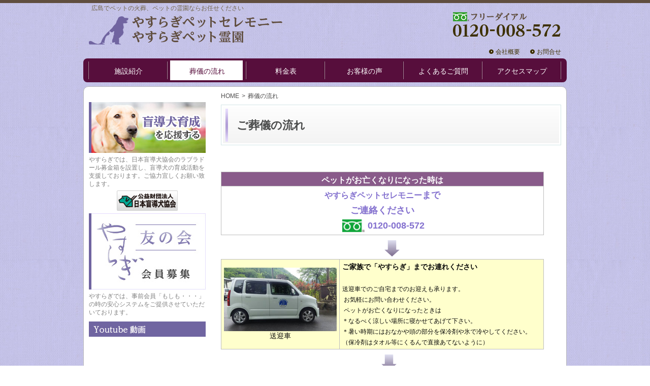

--- FILE ---
content_type: text/html
request_url: http://yasuragi-pet.net/sougi_flow.html
body_size: 20534
content:
<!DOCTYPE html>
<html prefix="og: //ogp.me/ns# fb: //ogp.me/ns/fb#">
<head>
    <meta charset="utf-8">
    <meta http-equiv="X-UA-Compatible" content="IE=edge">

<meta http-equiv="Content-Type" content="text/html; charset=utf-8" />
<title>葬儀の流れ | やすらぎペットセレモニー | やすらぎペット霊園</title>
<!--{meta-header}-->
<meta name="keywords" content="やすらぎペットセレモニー,やすらぎペット霊園,広島市,ペット葬儀,ペット火葬,ペット葬祭,ペット葬,ペット墓園,ペット墓苑" />
<meta name="description" content="広島でペットの火葬・霊園ならお任せください。真心をこめ上質のおもてなしで愛するペットとのお別れをお手伝いさせていただきます。" />
<meta property="og:title" content="葬儀の流れ">
<meta property="og:type" content="website">
<meta property="og:description" content="広島でペットの火葬・霊園ならお任せください。真心をこめ上質のおもてなしで愛するペットとのお別れをお手伝いさせていただきます。">
<meta property="og:url" content="http://www.yasuragi-pet.net/sougi_flow.html">
<meta property="og:site_name" content="やすらぎペットセレモニー | やすらぎペット霊園">
<!--{/meta-header}-->



<meta property="og:email" content="doramama0903@gmail.com">





<script type="text/javascript" src="http://www.yasuragi-pet.net/static/js/tx.js"></script>

    <link rel="stylesheet" href="http://www.yasuragi-pet.net/theme_user/00032/yasuragi01/css/layout2.css" type="text/css" />
    <link rel="stylesheet" href="http://www.yasuragi-pet.net/theme_user/00032/yasuragi01/css/contents.css" type="text/css" />
    <link rel="stylesheet" href="http://www.yasuragi-pet.net/theme_user/00032/yasuragi01/css/template.css" type="text/css" />
    <link rel="stylesheet" href="http://www.yasuragi-pet.net/static/js/txg.css" type="text/css" />
    <meta content="text/html; charset=utf-8" http-equiv="Content-Type" />

    <link rel="stylesheet" href="http://www.yasuragi-pet.net/static/js/colorbox/themes/default/colorbox.css" type="text/css" />
    <link rel="stylesheet" href="http://www.yasuragi-pet.net/static/js/nivoslider/nivo-slider.css" type="text/css" />
    <link rel="stylesheet" href="http://www.yasuragi-pet.net/static/js/nivoslider/themes/default/default.css" type="text/css" />
    
    <script type="text/javascript" src="//ajax.googleapis.com/ajax/libs/jquery/1.8.3/jquery.min.js"></script>
    <script type="text/javascript" src="http://www.yasuragi-pet.net/theme_user/00032/yasuragi01/js/jquery.cookie.js"></script>
    <script type="text/javascript" src="http://www.yasuragi-pet.net/theme_user/00032/yasuragi01/js/fontsizechanger.js"></script>
    <script type="text/javascript" src="http://www.yasuragi-pet.net/theme_user/00032/yasuragi01/js/jquery.tsukaeru.js"></script>
    <script type="text/javascript" src="http://www.yasuragi-pet.net/theme_user/00032/yasuragi01/js/jquery-contained-sticky-scroll.js"></script>
    <script type="text/javascript" src="http://www.yasuragi-pet.net/theme_user/00032/yasuragi01/js/jquery.easing.1.3.js"></script>

    <script type="text/javascript" src="http://www.yasuragi-pet.net/static/js/colorbox/jquery.colorbox-min.js"></script>
    <script type="text/javascript" src="http://www.yasuragi-pet.net/static/js/nivoslider/jquery.nivo.slider.js"></script>
    <script type="text/javascript" src="http://www.yasuragi-pet.net/static/js/jquery.touchSwipe.js"></script>
    <script type="text/javascript" src="http://www.yasuragi-pet.net/static/js/gdocsviewer/jquery.gdocsviewer.js"></script>
    <script type="text/javascript" src="http://www.yasuragi-pet.net/static/js/txg.js"></script>

    <!--[if lt IE 9]>
    <script type="text/javascript" src="//html5shim.googlecode.com/svn/trunk/html5.js"></script>
    <![endif]-->
    <!-- css3-mediaqueries.js for IE less than 9 -->
    <!--[if lt IE 9]>
        <script src="//css3-mediaqueries-js.googlecode.com/svn/trunk/css3-mediaqueries.js"></script>
    <![endif]-->    

</head>

<body class="layout2">
<a name="top"></a>
<!-- header -->
<header>
    <section id="header">
        <div id="header-contents">広島でペットの火葬、ペットの霊園ならお任せください</div>
        <h1 id="site-title"><a href="/" class="image"><img src="/asset/00032/common/logo.png" alt="やすらぎペットセレモニー | やすらぎペット霊園" /></a></h1>
    	<div id="tel-number"><img src="/asset/00032/common/tel.png" /></div>
        <nav id="header-nav">
            <ul>
                                <li><a href="/contact.html" class="text"><span>お問合せ</span></a></li>
                                <li><a href="/gaiyou.html" class="text"><span>会社概要</span></a></li>
                            </ul>
        </nav>
    </section>

    <nav id="groval">
        <ul>
            <li class="spacer"></li>
                        <li><a href="/shisetsu.html" class="text"><span>施設紹介</span></a></li>
                        <li><a href="/sougi_flow.html" class="text active"><span>葬儀の流れ</span></a></li>
                        <li><a href="/ryoukin.html" class="text"><span>料金表</span></a></li>
                        <li><a href="/voice.html" class="text"><span>お客様の声</span></a></li>
                        <li><a href="/qa.html" class="text"><span>よくあるご質問</span></a></li>
                        <li><a href="/access.html" class="text"><span>アクセスマップ</span></a></li>
                    </ul>
    </nav>
</header>
<!-- /header -->


<!-- contents -->
<section id="contents">
    <div id="side">
        <div id="sub-menu">
                    </div>
        <div id="side-contents">
        <p><a target="_blank" href="http://www.moudouken.net/"><img alt="" src="/asset/00032/side/ikusei.jpg" /></a></p>
<p><span style="color: rgb(128,128,128)">やすらぎでは、日本盲導犬協会のラブラドール募金箱を設置し、盲導犬の育成活動を支援しております。ご協力宜しくお願い致します。</span></p>
<p style="text-align: center"><span style="color: rgb(128,128,128)"><a target="_blank" href="http://www.moudouken.net/"><img alt="" width="120" height="40" src="/asset/00032/side/bn_01.gif" /></a></span></p>
<p><a target="_blank" href="/asset/00032/yasuragi.pdf"><img alt="" src="/asset/00032/side/member.jpg" /></a></p>
<p><span style="color: rgb(128,128,128)">やすらぎでは、事前会員「もしも・・・」の時の安心システムをご提供させていただいております。</span></p>
<table style="margin-bottom: 10px; margin-top: 10px" cellspacing="0" cellpadding="0" border="0">
    <tbody>
        <tr>
            <td valign="bottom"><img alt="" src="/asset/00032/side/youtube-title.jpg" /></td>
        </tr>
        <tr>
            <td valign="top"><iframe width="230" height="150" src="//www.youtube.com/embed/tgIhIF9yYuI?rel=0" frameborder="0" allowfullscreen></iframe></td>
        </tr>
    </tbody>
</table>
<table cellspacing="0" cellpadding="0" width="230" border="0">
    <tbody>
        <tr>
            <td style="color: #fff; padding-left: 5px" bgcolor="#7064a0" height="25"><span style="font-weight: bold">やすらぎペットセレモニー</span></td>
        </tr>
        <tr>
            <td style="padding-left: 10px" bgcolor="#eeeeee" height="47">〒731-3362<br />
            広島県広島市安佐北区安佐町久地6520</td>
        </tr>
    </tbody>
</table>
<table style="margin-bottom: 10px" cellspacing="0" cellpadding="0" width="230" border="0">
    <tbody>
        <tr>
            <td style="color: #fff; padding-left: 5px" bgcolor="#a0649c" height="25"><span style="font-weight: bold">やすらぎペット霊園</span></td>
        </tr>
        <tr>
            <td style="padding-left: 10px" bgcolor="#eeeeee" height="63">〒731-3361<br />
            広島県広島市安佐北区あさひが丘<br />
            １丁目4-29</td>
        </tr>
    </tbody>
</table>
<p>&nbsp;</p>
<table class="tx_keep" cellspacing="0" cellpadding="0" border="0">
    <tbody>
        <tr>
            <td><img alt="" width="230" height="30" src="http://www.yasuragi-pet.net/asset/00032/side/contact_01.jpg" /></td>
        </tr>
        <tr>
            <td><a href="tel:0120008572"><img alt="" width="230" height="70" src="http://www.yasuragi-pet.net/asset/00032/side/contact_02.jpg" /></a></td>
        </tr>
        <tr>
            <td><a href="http://www.yasuragi-pet.net/contact.html"><img alt="" width="230" height="60" src="http://www.yasuragi-pet.net/asset/00032/side/contact_03.jpg" /></a></td>
        </tr>
    </tbody>
</table>
<p><span style="color: rgb(51,102,255)">スマートフォンの方は、上のフリーダイヤルをクリックするとお電話できます。</span></p>
<p>&nbsp;</p>
<p>&nbsp;</p>
        </div>
    </div>
    <div id="cont-right">
        <div id="crumb-list">
                        <div class="crumb-item"><a href="/">HOME</a></div>
                        <div class="crumb-sepalator"><span>&gt;</span></div>
                <div class="crumb-item"><span>葬儀の流れ</span></div>
                </div>

        <section id="main-contents">
            <h3>ご葬儀の流れ</h3>
<p>&nbsp;</p>
<p style="text-align: center">&nbsp;</p>
<table class="default-temp_list-table_free01 tx_keep" cellspacing="0" cellpadding="0" width="95%" border="0">
    <tbody>
        <tr>
            <td style="text-align: center" bgcolor="#895b8a"><span style="font-size: medium"><span style="color: rgb(255,255,255)"><strong>ペットがお亡くなりになった時は</strong></span></span></td>
        </tr>
        <tr>
            <td>
            <p style="text-align: center"><span style="font-size: medium"><a href="tel:0120008572"><strong>やすらぎペットセレモニー</strong><span style="font-size: medium"><strong><font size="4">まで</font></strong></span></a></span></p>
            <p style="text-align: center"><span style="font-size: medium"><span style="font-size: medium"><strong><font size="4"><a href="tel:0120008572">ご連絡ください</a></font></strong></span></span></p>
            <p style="text-align: center"><span style="font-size: medium"><strong>&nbsp;</strong></span><strong><span style="font-size: 18px"><span style="font-size: medium"><font size="4"><a href="tel:0120008572"><img alt="" width="45" height="25" src="http://a0004117.asakurasoft10.jp/asset/00032/common/freedial.jpg" /></a></font><font size="4">&nbsp;</font></span></span><span style="font-size: large"><span style="color: #339966"><a href="tel:0120008572">0120-008-572 </a></span></span></strong></p>
            </td>
        </tr>
    </tbody>
</table>
<p style="text-align: center">&nbsp;<img style="text-align: center; line-height: 16.8px" alt="" width="30" height="32" src="/asset/00032/pet_nakuna/ya.gif" /></p>
<table class="default-temp_list-table_free01 tx_keep" cellspacing="0" cellpadding="5" width="95%" border="0">
    <tbody>
        <tr>
            <td style="text-align: center" bgcolor="#ffffcc" width="222">
            <p><span style="font-size: 14px"><img hspace="10" alt="" width="222" align="left" height="125" src="/asset/00032/pet_nakuna/car.jpg" /></span></p>
            <p><span style="font-size: 14px">送迎車</span></p>
            </td>
            <td bgcolor="#ffffcc" width="412">
            <p style="text-align: left"><span style="font-size: 14px"><strong>ご家族で「やすらぎ」までお連れください</strong></span></p>
            <p style="text-align: left">&nbsp;</p>
            <p style="text-align: left">送迎車でのご自宅までのお迎えも承ります。</p>
            <p style="text-align: left">&nbsp;お気軽にお問い合わせください。</p>
            <p>&nbsp;ペットがお亡くなりになったときは</p>
            <p>＊なるべく涼しい場所に寝かせてあげて下さい。</p>
            <p>＊暑い時期にはおなかや頭の部分を保冷剤や氷で冷やしてください。</p>
            <p>（保冷剤はタオル等にくるんで直接あてないように）</p>
            </td>
        </tr>
    </tbody>
</table>
<p style="text-align: center"><img alt="" width="30" height="32" src="/asset/00032/pet_nakuna/ya.gif" />&nbsp;&nbsp;&nbsp;</p>
<table class="default-temp_list-table_free01 tx_keep" height="80" cellspacing="0" cellpadding="5" width="60%" align="center" border="0">
    <tbody>
        <tr>
            <td bgcolor="#ffffcc" width="300" align="center">
            <p style="text-align: center"><span style="font-size: 14px"><strong>個別火葬&nbsp;&nbsp;&nbsp;&nbsp;&nbsp; </strong></span></p>
            <p style="text-align: left">ご家族の立会いの下、葬儀をして、最後のお別れをしていただきます。</p>
            </td>
        </tr>
    </tbody>
</table>
<p style="text-align: center">&nbsp;<img alt="" width="30" height="32" src="/asset/00032/pet_nakuna/ya.gif" />&nbsp;&nbsp;&nbsp;</p>
<table class="default-temp_list-table_free01 tx_keep" height="142" cellspacing="0" cellpadding="5" width="95%" border="0">
    <tbody>
        <tr>
            <td style="text-align: center" bgcolor="#ccccff"><strong><span style="font-size: 14px">ご家族で収骨</span></strong></td>
            <td style="text-align: center" bgcolor="#ccccff" width="50%"><strong><span style="font-size: 14px">当方で収骨</span></strong></td>
        </tr>
        <tr>
            <td bgcolor="#ffffcc" valign="top">
            <p style="text-align: center"><span style="font-size: 14px"><strong>立会火葬</strong></span></p>
            <p style="text-align: left">ご家族がおいでいただき、お立会いのもと個別にて火葬、ご遺骨も皆様で収骨していただきます。そのまま納骨堂へ納骨もできますし、ご自宅に連れて帰ることもできます。</p>
            </td>
            <td bgcolor="#ffffcc" valign="top">
            <p style="text-align: center"><strong><span style="font-size: 14px">一任火葬</span></strong></p>
            <p style="text-align: left">立会との違いは、スタッフがご家族の代わりに収骨します。あとは、お待ちになっているご家族の方にお渡しします。立会と同じく点火まで見届けていただいたら、後日に取りに来ると言われても大丈夫です。</p>
            </td>
        </tr>
        <tr>
            <td bgcolor="#ffffcc" colspan="2">
            <p style="text-align: center"><strong><span style="font-size: 14px">合同火葬</span></strong></p>
            <p>他のご家族のペットちゃんとご一緒の火葬となります。お骨が混じり合いますので、収骨・返骨はできません。</p>
            <p>合同のお墓に埋葬になります。</p>
            </td>
        </tr>
    </tbody>
</table>
<p style="text-align: center"><img alt="" width="30" height="32" src="/asset/00032/pet_nakuna/ya.gif" />&nbsp;&nbsp;</p>
<table class="default-temp_list-table_free01 tx_keep" cellspacing="0" cellpadding="5" width="95%" border="0">
    <tbody>
        <tr>
            <td bgcolor="#fddea5" height="45" valign="middle" width="50%">
            <p style="text-align: center"><span style="font-size: 14px"><strong>メモリアル<br />
            ボックス</strong></span></p>
            </td>
            <td bgcolor="#fddea5" valign="middle" width="300">
            <p style="text-align: center"><span style="font-size: 14px"><strong>合祀納骨</strong></span></p>
            </td>
        </tr>
        <tr>
            <td bgcolor="#ffffcc">
            <p style="text-align: left">当施設内にあるメモリアルボックスへ納骨します。</p>
            <p style="text-align: left">　</p>
            </td>
            <td bgcolor="#ffffcc">
            <p style="text-align: left">お仲間とともにご遺骨を納めさせていただきます。</p>
            <p style="text-align: left">（骨壺に入れての納骨ではありません）</p>
            </td>
        </tr>
        <tr>
            <td bgcolor="#ffffcc">
            <p style="text-align: center"><img style="line-height: 16.8px" hspace="10" alt="" width="270" height="202" src="/asset/00032/pet_nakuna/memorialbox_01.jpg" /></p>
            </td>
            <td bgcolor="#ffffcc">
            <p style="text-align: center"><img style="line-height: 16.8px" hspace="10" alt="" width="270" height="200" src="/asset/00032/pet_nakuna/goushi.jpg" /></p>
            </td>
        </tr>
    </tbody>
</table>
<table class="default-temp_list-table_free01 tx_keep" style="font-size: 12px; line-height: 16.8px" cellspacing="0" cellpadding="5" width="95%" border="0">
    <tbody>
        <tr>
            <td style="text-align: center" bgcolor="#fddea5" height="45" valign="middle" width="315">
            <p style="text-align: center; line-height: 16.8px"><span style="font-size: 14px"><strong>墓　地</strong></span></p>
            </td>
            <td style="text-align: center" bgcolor="#fddea5" valign="middle" width="319">
            <p style="text-align: center; line-height: 16.8px"><span style="font-size: 14px"><strong>返　骨</strong></span></p>
            </td>
        </tr>
        <tr>
            <td bgcolor="#ffffcc" valign="top" width="315">
            <p style="text-align: left; line-height: 16.8px">お墓に埋葬します。</p>
            </td>
            <td bgcolor="#ffffcc">
            <p style="text-align: left; line-height: 16.8px">ご家族にお返しします。(ご家庭用のお墓もございます)</p>
            </td>
        </tr>
        <tr>
            <td bgcolor="#ffffcc" width="315">
            <p style="text-align: center"><img style="text-align: center; line-height: 16.8px" hspace="10" alt="" width="270" height="203" src="/asset/00032/pet_nakuna/boen.jpg" /></p>
            </td>
            <td bgcolor="#ffffcc" width="319">
            <p style="text-align: center"><img style="line-height: 16.8px" hspace="10" alt="" width="270" height="203" src="/asset/00032/pet_nakuna/henkotsu.jpg" /></p>
            </td>
        </tr>
    </tbody>
</table>
<p style="text-align: center"><br />
&nbsp;</p>
<p style="text-align: center">&nbsp;</p>
<p style="text-align: center"><a href="tel:0120008572"><img alt="" width="670" height="88" src="http://a0004117.asakurasoft10.jp/asset/00032/common/ban_callcenter02.gif" /></a></p>
<p style="text-align: center">&nbsp;スマートフォンの方はバナーを</p>
<p style="text-align: center">クリックするとお電話できます。</p>
<p style="text-align: center">&nbsp;</p>
        </section>
    </div><!--/cont-right-->
</section><!-- /contents -->
<!-- contents -->


<!-- footer -->
<nav id="footer-nav">
    <ul class="fnavi">
                <li><a href="/" class="text"><span>HOME</span></a></li>
                <li><a href="/sitemap.html" class="text"><span>サイトマップ</span></a></li>
            </ul>
</nav>
    <ul id="page-top">
      <li id="toPageTop"><a href="#top">ページの先頭へ</a></li>
      <li ><a href="/index.html">トップページへ</a></li>
	</ul>
<footer>
    <div id="footer-contents">
    <p>やすらぎペットセレモニー・やすらぎペット霊園<br />
〒731-3362　広島県広島市安佐北区安佐町久地6520 TEL:0120-008-572</p>
<p>Copyright (c) Yasuragi pet ceremony. All Rights Reserved.</p>
    </div>
</footer>

<!-- /footer -->

<!--{log-footer}-->
<script type="text/javascript" src="/static/js/track.js"></script>
<script type="text/javascript"><!--
track('/track');
//--></script>
<noscript>
<img src="/track?url=%2Fsougi_flow.html&amp;ua=Mozilla%2F5.0%20%28Macintosh%3B%20Intel%20Mac%20OS%20X%2010_15_7%29%20AppleWebKit%2F537.36%20%28KHTML%2C%20like%20Gecko%29%20Chrome%2F131.0.0.0%20Safari%2F537.36%3B%20ClaudeBot%2F1.0%3B%20%2Bclaudebot%40anthropic.com%29&amp;js=0" alt="アクセス解析" />
</noscript>

<!--{/log-footer}--><div id="fb-root"></div>
</body>
</html>

--- FILE ---
content_type: text/css
request_url: http://www.yasuragi-pet.net/theme_user/00032/yasuragi01/css/layout2.css
body_size: 4463
content:
@charset "utf-8";

/* =========================== */
/*                             */
/* 通常ページ                         */
/* ２カラム、サブメニュー・サイドコンテンツ   */
/*                             */
/* =========================== */
#cont {
	}

#side {
	float: left;
	width: 230px;
	padding: 0px;
	margin-top: 10px;
	margin-right: 0px;
	margin-bottom: 0px;
	margin-left: 10px;
}
#side #sub-title{
	background-image: url(../img/sub-title_bg.jpg);
	width: 226px;
	margin-right: auto;
	margin-left: auto;
	display: block;
	font-size: 130%;
	font-weight: normal;
	color: #FFF;
	text-align: center;
	margin-top: 1px;
	padding-top: 7px;
	padding-right: 0px;
	padding-bottom: 7px;
	padding-left: 0px;
	letter-spacing: 0.5em;
}
#side #sub-title A{
	display: none;
}
#sub-menu {
	margin-top: 0px;
	margin-right: 0px;
	margin-bottom: 13px;
	margin-left: 0px;
	width: 230px;
	}
#sub-menu DIV.menu-item {
	vertical-align: middle;
	height: 35px;
	width: 230px;
	margin-right: auto;
	margin-left: auto;
	margin-bottom: 1px;
	}
#sub-menu  A.text:link,
#sub-menu  A.text:visited {
	color: #343434;
	text-decoration: none;
	text-align: left;
	display: block;
	margin: 0px;
	height: 25px;
	width: 210px;
	background-image: url(../img/sub-menu-guide.png);
	background-repeat: no-repeat;
	background-position: left center;
	padding-top: 10px;
	padding-left: 20px;
	background-color: #e6dcfc;
	}
#sub-menu A SPAN {
	}
#sub-menu A.active:link,
#sub-menu A.active:visited,
#sub-menu A.active:active,
#sub-menu A.active:hover {
	background-color: #9d8f84;
	color: #FFF;
	}
#sub-menu A.text:active,
#sub-menu A.text:hover {
	color: #FFF;
	background-color: #9d8f84;
	text-decoration: none;
	}

#side-contents {
	width:230px;
	margin: 20px 0 0 0;
	padding: 0px;
	}
#cont-right {
	float: right;
	width: 670px;
	margin-right: 10px;
}
/*	パンくず
------------------------*/
#crumb-list {
	font-size: 12px;
	width: 670px;
	color: #4c4b4b;
	height: 25px;
	padding: 0px;
	margin-top: 10px;
	margin-right: 0px;
	margin-bottom: 0px;
	margin-left: 0px;
	}
#crumb-list:after {
	content: ".";
	display: block;
	height: 0;
	clear: both;
	visibility: hidden;
}
#crumb-list DIV.crumb-item {
	float:left;
	}
#crumb-list DIV.crumb-sepalator {
	float:left;
	}
#crumb-list DIV.crumb-sepalator SPAN {
	margin-right: 5px;
	margin-left: 5px;
	}
#crumb-list A {
	color: #4c4b4b;
	text-decoration: none;
}

	
/* =========================== */
/* メインコンテンツ領域        */
/* =========================== */
#main-contents {
	width: 670px;
	padding-bottom: 15px;
	}


/* =========================== */
/* お知らせ一覧パーツ（トップニュース上）  */
/* =========================== */
/* リスト全体 */
#main-contents #topic-headline-section{
	width: 670px;
	padding-top: 5px;
	padding-bottom: 5px;
	margin: 0px;
	display: block;
}
#main-contents  #topic-headline-section DL {
	width: 640px;
	padding-top: 0px;
	padding-bottom: 0px;
	padding-right: 15px;
	padding-left: 15px;
	margin: 0px;
	}
/* 記事タイトル（リンク先がないとき） */
#main-contents  #topic-headline-section DT{
	margin: 0px;
	color: #333333;
	font-size: 12px;
	padding-top: 5px;
	}
/* 公開日 */
#main-contents  #topic-headline-section DT .date {
	color: #333333;
	font-size: 12px;
	padding-right: 23px;
	float: left;
	background-image: url(../img/topics-guide.jpg);
	background-repeat: no-repeat;
	background-position: right center;
	margin-right: 10px;
	}
/* 記事タイトル（リンク先があるとき） */
#main-contents  #topic-headline-section DT A {

	}
/* 記事タイトル（リンク先がないとき） */
#main-contents  #topic-headline-section DD{
	padding-top: 0px;
	padding-bottom: 5px;
	color: #333;
	padding-right: 0px;
	font-size: 12px;
	padding-left: 100px;
	margin: 0px;
	border-bottom-width: 1px;
	border-bottom-style: dotted;
	border-bottom-color: #a0a0a0;
	}



/*	CONTENTS
----------------------------------------*/
section#contents{
	background-color: #FFF;
	border: 1px solid #b9b9b9;
	display: block;
	clear: both;
	float: none;
	width: 950px;
	margin-right: auto;
	margin-left: auto;
	-webkit-border-radius:10px;
	-moz-border-radius:10px;
	border-radius:10px;
	margin-top: 10px;
	overflow: hidden;
}


--- FILE ---
content_type: text/css
request_url: http://www.yasuragi-pet.net/theme_user/00032/yasuragi01/css/contents.css
body_size: 20107
content:
@charset "utf-8";


#mainImg_pc{
}




/* ---------------------
		common
---------------------- */
a:link{
	color:#8471cf;
	text-decoration: none;
}a:visited{
	color:#8471cf;
}a:hover{
	color:#8471cf;
}
A IMG {border: none;}
P {margin: 0px 0px 5px;padding: 0px;}
table {font-size:inherit; /* not IE */font:100%; /* IE */}
#main-contents a:hover img,#side-contents a:hover img{opacity:0.7;filter:alpha(opacity=70);-ms-filter:"alpha(opacity=70 )";}
#font-size  a:hover img,#font-size  a:hover img{opacity:0.7;filter:alpha(opacity=70);-ms-filter:"alpha(opacity=70 )";}

a:focus{outline:none;}a{overflow:hidden;}
#main-contents .twtr-widget h3{background-image:none;font-size:medium;margin:0px;padding:0px;font-weight:normal;height:auto;width:auto;}
#main-contents .twtr-widget h4{font-size:medium;font-weight:normal;background-image:none;margin:0px;padding:0px;height:auto;width:auto;}
.error{background:#ff6699;padding: 20px;text-align:center;}
.render-mode-switch{font-size: 40px !important;text-align: center;color: #FFF;background-color: #333;padding-top: 40px;padding-bottom: 40px;}
/*HTML5用*/
header,footer,nav,section,article,figure,aside {display:block;}
.txg-tgallery-wrapper IMG{border:3px solid #CCC;}.txg-tgallery-wrapper TD{vertical-align: top;}
.scrollFixIt{color:#666;margin-right:3px;}


img{
	margin: 0px;
	padding: 0px;
	vertical-align: bottom;
}



/*	DESIGN
----------------------------------------*/
BODY {
	font-family:"ヒラギノ角ゴ Pro W3", "Hiragino Kaku Gothic Pro", "メイリオ", Meiryo, Osaka, "ＭＳ Ｐゴシック", "MS PGothic", sans-serif;
	line-height: 1.4;
	margin: 0px;
	padding: 0px;
	width: 100%;
	font-size: 12px;
	color: #080808;
	background-image: url(../img/bg.jpg);
	background-repeat: repeat;
	background-position: center top;
	}

.layout5 #main-contents{

	padding: 10px;
}
.layout5{
background-image:none;
}

/*	
	header
----------------------------------------*/
DIV#top {
	width: 100%;
	padding: 0px;
	border-top-width: 4px;
	border-top-style: solid;
	border-top-color: #063c95;
	display: block;
	overflow: hidden;
	}

header{
	border-top-width: 6px;
	border-top-style: solid;
	border-top-color: #604e3f;
}
#header {
	width: 950px;
	margin-right: auto;
	margin-left: auto;
	margin-top: 0px;
	margin-bottom: 0px;
	padding: 0px;
}
#header:after {
  content: ".";
  display: block;
  height: 0;
  clear: both;
  visibility: hidden;
}
header #site-title {
	float: left;
	display: block;
	padding-top: 7px;
	padding-right: 0px;
	padding-bottom: 0px;
	margin: 0px;
	padding-left: 10px;
	}
header #tel-number{
	float: right;
	display: block;
	padding-top: 0px;
	padding-right: 10px;
	padding-bottom: 0px;
	padding-left: 0px;
}
#header-contents {
	color: #72654a;
	text-align: left;
	font-weight: normal;
	display: block;
	width: 935px;
	padding-top: 2px;
	padding-right: 0px;
	padding-left: 15px;
	padding-bottom: 0px;
	margin: 0px;
	}
#header-nav{
	float: right;
	width: 940px;
	margin: 0px;
	padding-top: 5px;
	padding-right: 10px;
	padding-bottom: 5px;
	padding-left: 0px;
	clear: right;
}
#header-nav ul {
	display: block;
	list-style-type: none;
	overflow: hidden;
	padding: 0px;
	margin: 0px;
}
#header-nav ul li {
	float: right;
	text-align: left;
	margin-top: 0px;
	margin-bottom: 0px;
	margin-left: 20px;
	vertical-align: middle;
	padding-left: 13px;
	text-decoration: none;
	color: #333333;
	background-image: url(../img/menu-guide.png);
	background-repeat: no-repeat;
	background-position: left center;
	padding-top: 1px;
}
#header-nav ul li A,
#header-nav ul li A:link,
#header-nav ul li A:visited {
	color: #3d3001;
	text-decoration: none;
}
#header-nav ul li A:hover{

}

/*	
	groval Navigation
----------------------------------------*/
#groval{
	width: 952px;
	text-align: center;
	margin: 0 auto;
	padding: 0px;
	display: block;
	font-size: 120%;
	clear: both;
	float: none;
	overflow: hidden;
}
#groval:after {
  content: ".";
  display: block;
  height: 0;
  clear: both;
  visibility: hidden;
}
#groval ul{
	width: 934px;
	display: block;
	overflow: hidden;
	float: left;
	margin: 0px;
	-moz-border-radius:8px;
	-webkit-border-radius:8px;
	border-radius:8px;
	padding-top: 0px;
	padding-right: 9px;
	padding-bottom: 0px;
	padding-left: 9px;
	background-color: #570e3c;
}
#groval ul li {
	float:left;
	width: 155px;
	text-align: center;
	display: block;
	height: 47px;
	list-style-type: none;
	background-image: url(../img/main-nav_spacer.png);
	background-repeat: no-repeat;
	background-position: right center;
	}
#groval li A.text:link,
#groval li A.text:visited {
	color: #FFF;
	text-decoration: none;
	display: block;
	text-align: center;
	width: 155px;
	font-weight: normal;
	padding-top: 15px;
	margin-right: auto;
	margin-left: auto;
	height: 32px;
	}
#groval li A.text:active,
#groval li A.text:hover,
#groval li A.active:link,
#groval li A.active:visited,
#groval li A.active:active,
#groval li A.active:hover,
#groval li A:hover {
	width: 155px;
	color: #570e3c;
	background-image: url(../img/main-nav_ov.png);
	background-repeat: no-repeat;
	background-position: 5px center;
}
#groval li.spacer{
	background-image: url(../img/main-nav_spacer.png);
	background-repeat: no-repeat;
	background-position: center center;
	width: 2px;
	margin: 0px;
	padding: 0px;
}
/*	CONTENTS
----------------------------------------*/
section#contents{
	display: block;
	clear: both;
	float: none;
	width: 950px;
	margin-right: auto;
	margin-left: auto;
	margin-top: 8px;
	overflow: hidden;
	margin-bottom: 10px;
}

/*	CONTENTS
----------------------------------------*/



/* =========================== */
/* ページコンテンツのタイトル         */
/* =========================== */	
#main-contents h3 {
	position: relative;
	border:1px solid #d3e5e7;
	background-color: #fefefe;
	background-repeat: repeat-x;
	background-position: center bottom;
	background-image:  -webkit-linear-gradient(bottom, #f3f3f3, #fefefe);
	background-image:  -moz-linear-gradient(bottom, #f3f3f3, #fefefe);
	background-image: -o-linear-gradient(bottom, #f3f3f3, #fefefe);
	background-image: -ms-linear-gradient(bottom, #f3f3f3, #fefefe);
	background-image: linear-gradient(to top, #f3f3f3, #fefefe);
	font-size: 180%;
	color: #4a4b4b;
	font-weight: bold;
	margin-top: 0px;
	margin-right: 0px;
	margin-bottom: 10px;
	margin-left: 0px;
	padding-top: 25px;
	padding-right: 0px;
	padding-bottom: 23px;
	padding-left: 30px;
}

#main-contents h3:after {
	content: '';
	position:absolute;
	top:0;
	left:0;
	bottom:0;
	right:0;
	border:3px solid #ffffff;
	background-image: url(../img/h3.png);
	background-repeat: no-repeat;
	background-position: 5px center;


}	
	
	
	
	
#main-contents h4 {
	position: relative;
	border:1px solid #9d8f84;
	background-color: #f69f06;
	font-size: 180%;
	color: #FFF;
	font-weight: bold;
	margin-top: 0px;
	margin-right: 0px;
	margin-bottom: 10px;
	margin-left: 0px;
	padding-top: 12px;
	padding-right: 0px;
	padding-bottom: 10px;
	padding-left: 35px;


	background-image:  -webkit-linear-gradient(bottom, #9c8d82, #756152);
	background-image:  -moz-linear-gradient(bottom, #9c8d82, #756152);
	background-image: -o-linear-gradient(bottom, #9c8d82, #756152);
	background-image: -ms-linear-gradient(bottom, #9c8d82, #756152);
	background-image: linear-gradient(to top, #9c8d82, #756152);

	}
#main-contents h4:after {
	content: '';
	position:absolute;
	top:0;
	left:0;
	bottom:0;
	right:0;
	border: 1px solid #dcd7d4;
	background-image: url(../img/h4.png);
	background-repeat: no-repeat;
	background-position: 11px center;

}		
	
	
	
#main-contents h5 {
	font-size: 140%;
	color: #464646;
	margin-top: 0px;
	margin-right: 0px;
	margin-bottom: 10px;
	margin-left: 0px;
	background-image: url(../img/h5-1.png),url(../img/h5-2.png);
	background-repeat: no-repeat,repeat-x;
	background-position: left bottom,left bottom;
	font-weight: bold;
	padding-top: 0px;
	padding-right: 0px;
	padding-bottom: 3px;
	padding-left: 5px;
	}



#main-contents h6 {
	background-image: url(../img/h6.png);
	background-repeat: no-repeat;
	font-size: 130%;
	background-position: left center;
	padding-right: 0px;
	padding-bottom: 2px;
	color: #4a4b4b;
	padding-top: 4px;
	padding-left: 25px;
	margin-top: 0px;
	margin-right: 0px;
	margin-bottom: 10px;
	margin-left: 0px;
	}
/*	sitemap -------------------*/
#main-contents #sitemap-section h4{
	position: relative;
	border:1px solid #9d8f84;
	background-color: #f69f06;
	font-size: 180%;
	color: #FFF;
	font-weight: bold;
	margin-top: 0px;
	margin-right: 0px;
	margin-bottom: 10px;
	margin-left: 0px;
	padding-top: 0px;
	padding-right: 0px;
	padding-bottom: 0px;
	padding-left: 0px;


	background-image:  -webkit-linear-gradient(bottom, #9c8d82, #756152);
	background-image:  -moz-linear-gradient(bottom, #9c8d82, #756152);
	background-image: -o-linear-gradient(bottom, #9c8d82, #756152);
	background-image: -ms-linear-gradient(bottom, #9c8d82, #756152);
	background-image: linear-gradient(to top, #9c8d82, #756152);
	}
#main-contents #sitemap-section h4:after {
	content: '';
	position:absolute;
	top:0;
	left:0;
	bottom:0;
	right:0;
	border: 1px solid #dcd7d4;
	background-image: url(../img/h4.png);
	background-repeat: no-repeat;
	background-position: 11px center;
  display: none;
}	
#main-contents #sitemap-section h4 a{
	padding-top: 12px;
	padding-right: 0px;
	padding-bottom: 10px;
	padding-left: 35px;
	color: #FFF;
  display: block;
}
#main-contents #sitemap-section li{
	list-style-type: circle;
	text-decoration: none;
}	
IMG.qrcode {
	border:1px solid #cccccc;
	}
IFRAME.googlemap {
	}




/* =========================== */
/* お問い合わせフォーム             */
/* =========================== */	
/* お問い合わせフォーム */
#tx_form_0 {
  margin: 0;
  padding: 0;
  display: block;
  width: 670px;
}
#mailform-section {
  margin: 0;
  color: #036;
}
#mailform-section div.form-layout {
  display: block;
  margin: 0 auto;
  width: 600px;
}
#mailform-section div.form-layout div.form-items {
  border: 1px solid #adacac;
  width: 600px;
  overflow: hidden;
  background-color: #efefef;
  margin: 0 auto;
  -moz-border-radius: 0.5em;
  -webkit-border-radius: 0.5em;
  border-radius: 0.5em;
}
#mailform-section div.form-layout div.form-items div.form-item {
  clear: both;
  overflow: hidden;
  border-bottom-style: solid;
  border-bottom-width: 1px;
  border-bottom-color: #adacac;
}
#mailform-section div.form-layout div.form-items div.form-item div.label {
  float: left;
  width: 150px;
  text-align: left;
  vertical-align: top;
  font-size: 10pt;
  background-color: #efefef;
  padding-top: 9px;
  padding-right: 8px;
  padding-bottom: 0px;
  padding-left: 8px;
  color: #003366;
}
#mailform-section div.form-layout div.form-items div.form-item div.field {
  float: left;
  width: 413px;
  text-align: left;
  vertical-align: top;
  padding: 8px;
  border-left-width: 1px;
  border-left-style: dotted;
  border-left-color: #adacac;
}
#mailform-section div.form-layout div.form-items div.form-item div.field p.description {
  margin: 3px 0px 0px 0px;
  font-size: 9pt;
}
#mailform-section div.form-layout div.form-items .field-textarea {
  width: 405px;
  -moz-border-radius: 0.5em;
  -webkit-border-radius: 0.5em;
  border-radius: 0.5em;
  border: 1px solid #adacac;
}
#mailform-section input.input-text {
  -moz-border-radius: 0.5em;
  -webkit-border-radius: 0.5em;
  border-radius: 0.5em;
  width: 410px;
  border: 1px solid #adacac;
  height: 30px;
}
#mailform-section textarea.input-textarea {
  -moz-border-radius: 0.5em;
  -webkit-border-radius: 0.5em;
  border-radius: 0.5em;
  border: 1px solid #adacac;
}
#mailform-section input.input-select {
  border: 1px solid #adacac;
}
#mailform-section .required {
  color: red;
  font-weight: normal;
}
#mailform-section .error {
  background-color: #fcf;
  padding: 0px;
  text-align: left;
}
#mailform-section .error-message {
  color: #f00;
}
#mailform-section .completion-message {
  border: 1px solid #adacac;
  padding: 30px;
}
#mailform-section div.submitee {
  clear: both;
  text-align: center;
}
#mailform-section div.submitee button {
  cursor: pointer;
  background-image: url(../img/form_submit.jpg);
  border-width: 0px;
  height: 51px;
  width: 144px;
  background-color: #FFF;
  margin-top: 5px;
}
#mailform-section div.submitee button span {
  display: none;
}




/*	お知らせ一覧
----------------------------------------*/
#topic-list-section {
	width: 670px;
	padding-top: 11px;
	padding-bottom: 5px;
	margin: 0px;
	}
#topic-list-section DT {
	width: 670px;
	font-weight: bold;
	margin-bottom: 5px;
	color: #666;
	font-size: 120%;
	}
#topic-list-section DT .date {
	font-weight: bold;
	display: block;
	clear: both;
	float: none;
	background-image: url(../img/h6.gif);
	background-repeat: no-repeat;
	background-position: left center;
	padding-top: 2px;
	padding-right: 0px;
	padding-bottom: 0px;
	padding-left: 25px;
	margin-top: 0px;
	margin-right: 10px;
	margin-bottom: 10px;
	margin-left: 0px;
	height: 17px;
	}
#topic-list-section DT A {

	}
#topic-list-section DD {
	margin-bottom: 20px;
	width: 670px;
	margin-top: 0px;
	margin-right: 0px;
	border-bottom-width: 1px;
	border-bottom-style: dotted;
	border-bottom-color: #666666;
	padding-top: 0px;
	padding-right: 0px;
	padding-bottom: 20px;
	padding-left: 0px;
	margin-left: 0px;
	font-size: 100%;
	}
#topic-list-section DD IMG {
	margin: 5px;
	}
#topic-list-section DD DIV.topic-sepalator {
	clear:both;
	height:0px;
	width: 100px;
}


	
/*	FOOTER
----------------------------------------*/
footer{
	display: block;
	padding: 0px;
	width: 100%;
	margin-top: 15px;
	margin-right: 0px;
	margin-bottom: 0px;
	margin-left: 0px;
}
#footer-contents {
	width: 930px;
	color: #6b5c3a;
	margin-top: 0px;
	margin-right: auto;
	margin-bottom: 0px;
	margin-left: auto;
	font-size: 100%;
	clear: both;
	padding-top: 6px;
	padding-left: 0px;
	padding-bottom: 20px;
	padding-right: 0px;
	}
#footer-wrap {
	width: 100%;
	background-color: #f1f6f7;
}
#footer-nav{
	width: 930px;
	margin-right: auto;
	margin-left: auto;
	padding-bottom: 5px;
	clear: both;
}
#footer-nav ul.fnavi {
	display: block;
	width: 923px;
	overflow: hidden;
	list-style-type: none;
	padding-top: 0px;
	padding-right: 0px;
	padding-bottom: 0px;
	padding-left: 7px;
	margin: 0px;
}

#footer-nav ul.fnavi:after {
  content: ".";
  display: block;
  height: 0;
  clear: both;
  visibility: hidden;
}

#footer-nav ul.fnavi li {
	float: left;
	text-align: left;
	vertical-align: middle;
	color: #3d3001;
	margin: 0px;
	padding-top: 5px;
	padding-right: 0px;
	padding-bottom: 0px;
	padding-left: 0px;
}
#footer-nav ul.fnavi A,
#footer-nav ul.fnavi A:link,
#footer-nav ul.fnavi A:visited {
	text-decoration: none;
	color: #3d3001;
	margin: 0px;
	padding-top: 1px;
	padding-right: 15px;
	padding-bottom: 0px;
	padding-left: 13px;
	background-image: url(../img/menu-guide.png);
	background-repeat: no-repeat;
	background-position: left center;
}
#footer-nav ul.fnavi A:hover{

}


ul#page-top{
	padding: 0px;
	width: 930px;
	list-style-type: none;
	margin-top: 0px;
	margin-right: auto;
	margin-bottom: 0px;
	margin-left: auto;
	clear: both;
}
ul#page-top li{
	float: right;
	padding: 0px;
	display: block;
	margin-top: 0px;
	margin-right: 0px;
	margin-bottom: 0px;
	margin-left: 15px;
}
ul#page-top li a{
	background-image: url(../img/page-top-guide.png);
	background-repeat: no-repeat;
	background-position: left center;
	padding-left: 25px;
	padding-top: 4px;
	padding-bottom: 3px;
	color: #6a6247;
	text-decoration: none;
}

div#copyright{
	width: 930px;
	margin-right: auto;
	margin-left: auto;
	padding-top: 5px;
	padding-bottom: 5px;
	clear: both;
	float: none;
}
#footer hr{
	height: 1px;
	margin: 0px;
	background-color: #696967;
	padding: 0px;
	border-top-width: 1px;
	border-top-style: solid;
	border-right-style: none;
	border-bottom-style: none;
	border-left-style: none;
	border-top-color: #2d2c2b;
}

#footer-contents .cname {
	font-size: 15px;
	font-weight: bold;
}


/*	TOPPAGE
----------------------------------------*/
TABLE#toppage{
	margin-bottom: 10px;
}
#toppage TD#sideBlock{
	width: 230px;
	padding: 0px;
	vertical-align: top;
}
#toppage TD#spacer{
	width: 30px;
	padding: 0px;
	overflow: hidden;
}
#toppage TD#mainBlock{
	padding: 0px;
	width: 670px;
	vertical-align: top;
}


/*
ドキュメントビュー用
------------------------------------- */
.txg-doclist ul{list-style-type:none;}.txg-doclist li{list-style-type:none;margin-bottom:0.5em;border-bottom:1px dotted #5c4930;}a.txg-doclist-link,a.txg-doclist-embed{padding-left:20px;padding-top:5px;background:transparent url(../icons/icon_txt.gif) no-repeat center left;}a.txg-doclist-link[href$='.pdf'],a.txg-doclist-embed[href$='.pdf']{background:transparent url(../icons/icon_pdf.gif) no-repeat center left;}a.txg-doclist-link[href$='.xls'],a.txg-doclist-embed[href$='.xls']{background:transparent url(../icons/icon_xls.gif) no-repeat center left;}a.txg-doclist-link[href$='.xlsx'],a.txg-doclist-embed[href$='.xlsx']{background:transparent url(../icons/icon_xls.gif) no-repeat center left;}a.txg-doclist-link[href$='.doc'],a.txg-doclist-embed[href$='.doc']{background:transparent url(../icons/icon_doc.gif) no-repeat center left;}a.txg-doclist-link[href$='.docx'],a.txg-doclist-embed[href$='.docx']{background:transparent url(../icons/icon_doc.gif) no-repeat center left;}a.txg-doclist-link[href$='.ppt'],a.txg-doclist-embed[href$='.ppt']{background:transparent url(../icons/icon_pps.gif) no-repeat center left;}a.txg-doclist-link[href$='.pptx'],a.txg-doclist-embed[href$='.pptx']{background:transparent url(../icons/icon_pps.gif) no-repeat center left;}a.txg-doclist-link[href$='.zip'],a.txg-doclist-embed[href$='.zip']{background:transparent url(../icons/icon_archive.gif) no-repeat center left;}a.txg-doclist-link[href$='.rar'],a.txg-doclist-embed[href$='.rar']{background:transparent url(../icons/icon_archive.gif) no-repeat center left;}
/* ----footer sitemap ---------------- */
#footer-contents #sitemap-section{display:block;width:100%;margin-right:auto;margin-left:auto;font-weight:normal;margin-bottom:100px;}#footer-contents #sitemap-section a:hover{text-decoration:none;color:#FFF;}#footer-contents #sitemap-section .box{display:inline-block;float:left;width:145px;margin-right:5px;margin-bottom:10px;}#footer-contents #sitemap-section h4{font-weight:normal;border-left-width:3px;border-left-style:solid;border-left-color:#53baff;padding-left:3px;margin:0px;}#footer-contents #sitemap-section h4 a{text-decoration:none;color:#0a70a7;}#footer-contents #sitemap-section ul{padding:0px;float:left;margin-top:0px;margin-right:0px;margin-bottom:0px;margin-left:10px;font-size:11px;}#footer-contents #sitemap-section li{list-style-type:none;}#footer-contents #sitemap-section li a{color:#0e498b;text-decoration:none;font-weight:normal;}
/* ----side topics ---------------- */
#side-contents #topic-headline-section DL{font-size:10pt;color:#333;width:180px;padding-right:10px;padding-left:10px;text-align:left;}#side-contents #topic-headline-section DT{width:180px;padding-right:0px;padding-left:0px;font-weight:bold;}#side-contents #topic-headline-section DT .date{font-weight:bold;width:180px;display:block;}#side-contents #topic-headline-section DT A{color:#222;}#side-contents #topic-headline-section DD{margin-bottom:10px;padding:0px;width:180px;margin-right:0px;margin-left:0px;}
	
	


--- FILE ---
content_type: text/css
request_url: http://www.yasuragi-pet.net/theme_user/00032/yasuragi01/css/template.css
body_size: 93865
content:

/*	SPL
---------------------------*/


/*	汎用テンプレート 
---------------------------*/
/* ================================================= */
/* 汎用テンプレート (グレー)  ↓削除しないで下さい　　*/
/* ================================================= */
TABLE.company_table{margin:0px auto;width:670px;border-collapse:collapse;border-bottom:1px solid #d2d2d2;}TABLE.company_table TH{width:20%;padding:5px 5px;color:#656565;background-color:#fefefe;background-image:url(/asset/shared/template/general_gray/company/company_table_back.gif);background-repeat:repeat-x;background-position:left bottom;border-left:5px solid #888;border-top:1px solid #d2d2d2;}TABLE.company_table TD{width:80%;padding:5px 5px 5px 15px;border-top:1px solid #d2d2d2;}TABLE.history_table{margin:0px auto;width:670px;border-collapse:collapse;border-bottom:1px solid #d2d2d2;}TABLE.history_table TH{width:20%;padding:5px 5px;color:#666;background-color:#fefefe;background-image:url(/asset/shared/template/general_gray/history/history_table_back.gif);background-repeat:repeat-x;background-position:left bottom;border-top:1px solid #d2d2d2;}TABLE.history_table TD{width:80%;padding:5px 5px 5px 15px;border-top:1px solid #d2d2d2;}TABLE.map_address{margin:0px auto;width:650px;border-collapse:collapse;}.map_address_left{width:20%;padding:5px 5px 5px 5px;border-bottom:1px dashed #d2d2d2;}.map_address_right{width:80%;padding:5px 5px 5px 15px;border-bottom:1px dashed #d2d2d2;}TABLE.map_midashi{margin:0px auto;width:650px;border-collapse:collapse;}TABLE.map_midashi TD{height:40px;padding:0px 0px 0px 25px;font-size:14px;font-weight:bold;color:#666;background-image:url(/asset/shared/template/general_gray/map/map_midashi.gif);background-repeat:repeat-x;background-position:left bottom;}TABLE.office{margin:0px auto;width:650px;border-collapse:collapse;}.office_top1{height:38px;padding:0px 0px 0px 25px;font-size:14px;font-weight:bold;color:#fff;background-image:url(/asset/shared/template/general_gray/office/office_midashi1.jpg);background-repeat:no-repeat;background-position:left bottom;}.office_top2{height:38px;padding:0px 0px 0px 25px;font-size:14px;font-weight:bold;color:#fff;background-image:url(/asset/shared/template/general_gray/office/office_midashi2.gif);background-repeat:no-repeat;background-position:left bottom;}.office_back{padding:10px 0px 10px 0px;background-image:url(/asset/shared/template/general_gray/office/office_back.gif);background-repeat:repeat-y;background-position:left top;}.office_bottom{height:10px;padding:0px 0px;background-image:url(/asset/shared/template/general_gray/office/office_bottom.gif);background-repeat:no-repeat;background-position:left top;}TABLE.office_map{margin:0px auto;width:625px;border-collapse:collapse;}.office_map_left{width:50%;padding:0px 10px 0px 0px;vertical-align:top;}.office_map_right{width:50%;padding:0px 0px;vertical-align:top;text-align:right;}TABLE.office_map_address{margin:0px auto;width:100%;border-collapse:collapse;}.office_map_address_top{padding:10px 0px;border-bottom:1px dashed #d2d2d2;}.office_map_address_td{padding:10px 0px;}TABLE.office_a{margin:0px auto;width:630px;border-collapse:collapse;}.office_a_img{width:180px;padding:0px 0px 0px 0px;vertical-align:top;}.office_a_img IMG{padding:5px 5px;background-image:url(/asset/shared/template/general_gray/branch/branch_img_back.gif);background-repeat:repeat;background-position:left top;}.office_a_blank{width:30px;padding:0px 0px 0px 0px;}.office_a_text{width:420px;padding:0px 0px 0px 0px;vertical-align:top;}TABLE.branch{margin:0px auto;width:650px;border-collapse:collapse;}.branch_title{height:40px;padding:0px 0px 0px 20px;color:#fff;font-size:14px;font-weight:bold;background-image:url(/asset/shared/template/general_gray/branch/branch_midashi.gif);background-repeat:no-repeat;background-position:left top;}.branch_td{padding:10px 0px 10px 0px;vertical-align:top;}TABLE.branch_main{margin:0px auto;width:630px;border-collapse:collapse;}.branch_left{width:180px;padding:0px 0px 0px 0px;vertical-align:top;}.branch_left IMG{padding:5px 5px;background-image:url(/asset/shared/template/general_gray/branch/branch_img_back.gif);background-repeat:repeat;background-position:left top;}.branch_right{width:450px;padding:0px 0px 0px 30px;vertical-align:top;}TABLE.branch_headline{margin:0px auto 5px;width:100%;height:38px;border-collapse:collapse;background-image:url(/asset/shared/template/general_gray/branch/branch_headline.gif);background-repeat:no-repeat;background-position:left top;}.branch_headline_td{padding:0px 0px 0px 40px;color:#333;font-size:14px;text-decoration:underline;}TABLE.branchdetail_midashi{margin:0px auto;width:650px;height:40px;border-collapse:collapse;background-image:url(/asset/shared/template/general_gray/branch/branchdetail_midashi.gif);background-repeat:repeat;background-position:left top;}TABLE.branchdetail_midashi TD{padding:0px 0px 0px 40px;color:#333;font-size:14px;}TABLE.branchdetail_img{margin:0px auto;width:650px;border-collapse:collapse;}.branchdetail_img_left{margin:0px auto;width:50%;text-align:left;vertical-align:top;}.branchdetail_img_right{margin:0px auto;width:50%;text-align:right;vertical-align:top;}TABLE.branchdetail_img IMG{padding:5px 5px;background-image:url(/asset/shared/template/general_gray/branch/branch_img_back.gif);background-repeat:repeat;background-position:left top;}TABLE.branchdetail_table{margin:0px auto;width:630px;border-collapse:collapse;border-top:1px solid #d2d2d2;}.branchdetail_table_left{width:25%;padding:5px 5px;font-weight:bold;vertical-align:top;border-bottom:1px solid #d2d2d2;}.branchdetail_table_right{width:75%;padding:5px 5px;border-bottom:1px solid #d2d2d2;}TABLE.branchdetail_comment{margin:0px auto;width:625px;height:117px;border-collapse:collapse;}.branchdetail_comment_left{width:147px;padding:0px 0px;background-image:url(/asset/shared/template/general_gray/branch/branchdetail_msg.gif);background-repeat:no-repeat;background-position:right top;}.branchdetail_comment_back{padding:0px 0px 0px 20px;color:#646917;background-image:url(/asset/shared/template/general_gray/branch/branchdetail_msg_back.gif);background-repeat:repeat-x;background-position:left top;}.branchdetail_comment_right{width:10px;padding:0px 0px;background-image:url(/asset/shared/template/general_gray/branch/branchdetail_msg_right.gif);background-repeat:no-repeat;background-position:left top;}TABLE.president{margin:0px auto;width:650px;border-collapse:collapse;}.president_left{width:450px;padding:0px 0px;vertical-align:top;background-image:url(/asset/shared/template/general_gray/president/president_back.jpg);background-repeat:no-repeat;background-position:right top;}.president_blank{width:30px;padding:0px 0px;}.president_right{width:180px;padding:0px 0px;vertical-align:top;}TABLE.president_img{margin:0px auto 5px;width:180px;border-collapse:collapse;}.president_img_top{padding:5px 5px;text-align:center;vertical-align:top;background-color:#ced6e3;}.president_img_bottom{height:6px;padding:0px 0px;line-height:1em;background-image:url(/asset/shared/template/general_gray/president/president_img_bottom.gif);background-repeat:repeat-x;background-position:left top;}TABLE.philosophy{margin:0px auto;width:630px;border-collapse:collapse;}.philosophy_left{width:380px;padding:0px 0px;vertical-align:top;}.philosophy_blank{width:40px;padding:0px 0px;}.philosophy_right{width:210px;padding:0px 0px;vertical-align:top;}.philosophy_right IMG{padding:5px 5px;background-image:url(/asset/shared/template/general_gray/img_back.gif);background-repeat:repeat;background-position:left top;}TABLE.philosophy1{margin:0px auto;width:650px;border-collapse:collapse;}.philosophy1_midashi{height:42px;padding:0px 0px 0px 10px;font-size:16px;color:#b65e19;background-image:url(/asset/shared/template/general_gray/philosophy/philosophy_midashi1.gif);background-repeat:repeat-x;background-position:left bottom;}.philosophy1_back{padding:15px 0px;background-image:url(/asset/shared/template/general_gray/philosophy/philosophy_back1.gif);background-repeat:repeat-x;background-position:left top;}TABLE.philosophy2{margin:0px auto;width:650px;border-collapse:collapse;}.philosophy2_midashi{height:42px;padding:0px 0px 0px 10px;font-size:16px;color:#174b86;background-image:url(/asset/shared/template/general_gray/philosophy/philosophy_midashi2.gif);background-repeat:repeat-x;background-position:left bottom;}.philosophy2_back{padding:15px 0px;background-image:url(/asset/shared/template/general_gray/philosophy/philosophy_back2.gif);background-repeat:repeat-x;background-position:left top;}TABLE.philosophy3{margin:0px auto;width:650px;border-collapse:collapse;}.philosophy3_midashi{height:42px;padding:0px 0px 0px 10px;font-size:16px;color:#3a6806;background-image:url(/asset/shared/template/general_gray/philosophy/philosophy_midashi3.gif);background-repeat:repeat-x;background-position:left bottom;}.philosophy3_back{padding:15px 0px;background-image:url(/asset/shared/template/general_gray/philosophy/philosophy_back3.gif);background-repeat:repeat-x;background-position:left top;}TABLE.customer{margin:0px auto;width:650px;border-collapse:collapse;}.customer_item{width:310px;padding:10px 7px;border-bottom:1px dashed #d2d2d2;}.customer_blank{width:30px;padding:0px 0px;}TABLE.activities{margin:0px auto;width:650px;border-collapse:collapse;}.activities_midashi{height:35px;padding:0px 0px 0px 20px;font-size:14px;font-weight:bold;color:#fff;background-image:url(/asset/shared/template/general_gray/activities/activities_midashi.jpg);background-repeat:no-repeat;background-position:left top;}.activities_td{padding:15px 0px;}.activities_main{margin:0px auto;width:630px;border-collapse:collapse;}.activities_main_left{width:420px;padding:0px 0px;vertical-align:top;}.activities_main_blank{width:30px;padding:0px 0px;}.activities_main_img{width:180px;padding:0px 0px;vertical-align:top;}.activities_main_img IMG{padding:5px 5px;background-image:url(/asset/shared/template/general_gray/img_back.gif);background-repeat:repeat;background-position:left top;}TABLE.activities_main_text{margin:0px auto;width:100%;border-collapse:collapse;}.activities_main_text1{padding:5px 0px;font-size:16px;color:#36397c;vertical-align:top;}.activities_main_text2{padding:5px 0px 10px 0px;vertical-align:top;}.activities_main_text3{padding:15px 0px;vertical-align:top;background-color:#f1f1f1;}TABLE.activities_main_text_detail{margin:0px auto;width:100%;border-collapse:collapse;}.activities_main_text_detail_td{padding:5px 15px;}TABLE.applicants{margin:0px auto;width:670px;border-collapse:collapse;border-bottom:1px dashed #d2d2d2;}TABLE.applicants TH{width:20%;padding:5px 5px 5px 15px;color:#fff;text-align:left;background-color:#4d546e;background-image:url(/asset/shared/template/general_gray/applicants/applicants_back.gif);background-repeat:repeat;background-position:left top;border-top:1px dashed #d2d2d2;}TABLE.applicants TD{width:80%;padding:5px 5px 5px 15px;border-top:1px dashed #d2d2d2;}TABLE.selecting_waku{margin:0px auto;width:650px;border-collapse:collapse;background-color:#f1f1f1;}.selecting_waku_td{padding:10px 10px;}TABLE.selecting_waku2{margin:0px auto;width:630px;border-collapse:collapse;background-color:#fff;}.selecting_waku2_td{padding:10px 10px;}TABLE.selecting{margin:0px auto;width:620px;border-collapse:collapse;}.selecting_midashi{height:34px;padding:0px 0px 0px 20px;font-size:14px;font-weight:bold;color:#fff;background-image:url(/asset/shared/template/general_gray/selecting/selecting_midashi.gif);background-repeat:no-repeat;background-position:left top;}.selecting_td{padding:10px 0px;}TABLE.selecting_table{margin:0px auto;width:100%;border-collapse:collapse;}.selecting_table_th{width:20%;padding:10px 0px 10px 15px;text-align:left;border-bottom:1px dashed #d2d2d2;}.selecting_table_td{width:80%;padding:10px 0px 10px 15px;border-bottom:1px dashed #d2d2d2;}TABLE.portrait{margin:0px auto;width:658px;border-collapse:collapse;}.portrait_no{width:77px;padding:30px 0px 0px 0px;font-size:18px;font-weight:bold;color:#fff;text-align:center;vertical-align:top;background-image:url(/asset/shared/template/general_gray/portrait/portrait_no.jpg);background-repeat:no-repeat;background-position:left top;}.portrait_td{width:581px;padding:0px 0px;vertical-align:top;}TABLE.portrait_main{margin:0px auto;width:581px;border-collapse:collapse;}.portrait_main_midashi{height:42px;padding:0px 0px 0px 10px;font-size:16px;color:#666;background-image:url(/asset/shared/template/general_gray/portrait/portrait_midashi.gif);background-repeat:no-repeat;background-position:left top;}.portrait_main_text{width:80%;padding:10px 10px 10px 10px;}TABLE.portrait_com{margin:0px auto;width:650px;border-collapse:collapse;}.portrait_com_top{height:40px;padding:0px 0px;background-image:url(/asset/shared/template/general_gray/portrait/portrait_com_top.jpg);background-repeat:no-repeat;background-position:left bottom;}.portrait_com_midashi{height:30px;padding:0px 0px 0px 20px;color:#241515;font-weight:bold;background-image:url(/asset/shared/template/general_gray/portrait/portrait_com_midashi.jpg);background-repeat:no-repeat;background-position:left top;}.portrait_com_text{padding:20px 0px;background-image:url(/asset/shared/template/general_gray/portrait/portrait_com_back.jpg);background-repeat:repeat-y;background-position:left top;}TABLE.portrait_com_comment{margin:0px auto;width:610px;border-collapse:collapse;}.portrait_com_comment_text{width:400px;padding:0px 0px 0px 0px;vertical-align:top;}.portrait_com_comment_blank{width:30px;padding:0px 0px;}.portrait_com_comment_img{width:180px;padding:0px 0px;font-size:11px;vertical-align:top;}.portrait_com_comment_img IMG{margin:0px auto 5px;padding:5px 5px;background-color:#fff;border:1px solid #d2d2d2;}TABLE.question_q{margin:0px auto;width:650px;border-collapse:collapse;}.question_q_midashi{height:32px;padding:0px 0px 0px 15px;font-size:14px;color:#666;font-weight:bold;background-image:url(/asset/shared/template/general_gray/question/question_q_midashi.gif);background-repeat:no-repeat;background-position:left top;}.question_q_td{padding:10px 10px;border-left:1px solid #d2d2d2;border-right:1px solid #d2d2d2;border-bottom:1px solid #d2d2d2;}TABLE.question_q_q{margin:0px auto;width:620px;border-collapse:collapse;}.question_q_q_img{width:50px;background-image:url(/asset/shared/template/general_gray/question/question_q.gif);background-repeat:no-repeat;background-position:center center;color:#FFF;text-align:center;padding-top:5px;padding-right:10px;padding-bottom:5px;padding-left:10px;}.question_q_q_text{width:570px;padding:2px 10px;}TABLE.question_a_midashi{margin:0px auto;width:650px;border-collapse:collapse;}TABLE.question_a{margin:0px auto;width:650px;border-collapse:collapse;}.question_a_q_img{width:65px;padding:8px 5px 8px 15px;text-align:center;background-color:#aaa;background-image:url(/asset/shared/template/general_gray/question/question_a_q.gif);background-repeat:no-repeat;background-position:center center;color:#FFF;font-size:16px;}.question_a_q_text{width:585px;padding:8px 10px;color:#fff;background-color:#aaa;}.question_a_a_img{width:65px;padding:8px 5px 8px 15px;text-align:center;background-color:#cae4fd;border-top:1px solid #fff;background-image:url(/asset/shared/template/general_gray/question/question_a_a.gif);background-repeat:no-repeat;background-position:center center;color:#FFF;font-size:16px;}.question_a_a_text{width:585px;padding:8px 10px;color:#0358af;background-color:#cae3fd;border-top:1px solid #fff;}TABLE.senior{margin:0px auto;width:650px;border-collapse:collapse;}.senior_top{height:51px;padding:0px 0px;background-image:url(/asset/shared/template/general_gray/senior/senior_midashi.gif);background-repeat:no-repeat;background-position:left bottom;}.senior_back{height:137px;padding:0px 10px 0px 80px;background-image:url(/asset/shared/template/general_gray/senior/senior_back.gif);background-repeat:no-repeat;background-position:left top;}.senior_bottom{height:10px;padding:0px 0px;background-image:url(/asset/shared/template/general_gray/senior/senior_bottom.gif);background-repeat:no-repeat;background-position:left top;}TABLE.senior_midashi{margin:0px auto;width:100%;border-collapse:collapse;}.senior_midashi_no{width:8%;padding:0px 0px;font-size:16px;color:#fff;text-align:center;font-weight:bold;}.senior_midashi_text{width:92%;padding:0px 0px 0px 15px;font-size:16px;color:#425576;}TABLE.senior_main{margin:0px auto;width:560px;border-collapse:collapse;}.senior_main_left{width:360px;padding:0px 0px;}.senior_main_blank{width:20px;padding:0px 0px;}.senior_main_img{width:180px;padding:0px 0px;}.senior_main_img IMG{margin:0px auto 5px;padding:5px 5px;background-color:#fff;border:1px solid #d2d2d2;}TABLE.seniordetail_midashi1{margin:0px auto 10px;width:650px;height:51px;border-collapse:collapse;background-image:url(/asset/shared/template/general_gray/senior/seniordetail_midashi1.gif);background-repeat:no-repeat;background-position:left top;}.seniordetail_midashi1_no{width:53px;padding:0px 0px;font-size:16px;color:#fff;font-weight:bold;text-align:center;}.seniordetail_midashi1_text{width:597px;padding:0px 0px 0px 15px;font-size:16px;color:#425576;font-weight:bold;}TABLE.seniordetail_head{margin:0px auto;width:650px;border-collapse:collapse;background-image:url(/asset/shared/template/general_gray/senior/seniordetail_table_back.gif);background-repeat:repeat-y;background-position:left top;}.seniordetail_head_top{height:8px;padding:0px 0px;line-height:1px;background-image:url(/asset/shared/template/general_gray/senior/seniordetail_top.gif);background-repeat:no-repeat;background-position:left bottom;}.seniordetail_head_back{padding:0px 0px;background-image:url(/asset/shared/template/general_gray/senior/seniordetail_back.gif);background-repeat:no-repeat;background-position:left bottom;}.seniordetail_head_bottom{height:8px;padding:0px 0px;line-height:1px;background-color:#fff;background-image:url(/asset/shared/template/general_gray/senior/seniordetail_bottom.gif);background-repeat:no-repeat;background-position:left top;}TABLE.seniordetail_head_main{margin:0px auto;width:640px;border-collapse:collapse;}.seniordetail_head_main_img{width:180px;padding:0px 0px;}.seniordetail_head_main_img IMG{margin:0px auto 5px;padding:5px 5px;background-color:#fff;border:1px solid #d2d2d2;}.seniordetail_head_main_right{width:460px;padding:0px 0px;vertical-align:top;}TABLE.seniordetail_head_main_com{margin:0px auto;width:100%;border-collapse:collapse;}.seniordetail_head_main_com_midashi{height:40px;padding:0px 0px 0px 30px;font-size:16px;color:#425576;background-image:url(/asset/shared/template/general_gray/senior/seniordetail_head_line.gif);background-repeat:repeat-x;background-position:left bottom;}.seniordetail_head_main_com_text{padding:10px 0px 0px 30px;}TABLE.seniordetail{margin:0px auto;width:650px;border-collapse:collapse;}.seniordetail_midashi2{height:32px;padding:0px 0px 0px 10px;font-size:14px;color:#425576;font-weight:bold;background-image:url(/asset/shared/template/general_gray/senior/seniordetail_midashi2.gif);background-repeat:repeat-x;background-position:left bottom;}.seniordetail_td{padding:15px 10px;}TABLE.seniordetail_main{margin:0px auto;width:630px;border-collapse:collapse;}.seniordetail_main_text{width:400px;padding:0px 0px 0px 0px;vertical-align:top;}.seniordetail_main_blank{width:20px;padding:0px 0px 0px 0px;}.seniordetail_main_img{width:210px;padding:0px 0px 0px 0px;vertical-align:top;}.seniordetail_main_img IMG{padding:5px 5px;background-image:url(/asset/shared/template/general_gray/img_back.gif);background-repeat:repeat;background-position:left top;}.seniordetail_main_text3{width:450px;padding:0px 0px 0px 0px;vertical-align:top;}.seniordetail_main_img3{width:160px;padding:0px 0px 0px 0px;vertical-align:top;}.seniordetail_main_img3 IMG{padding:5px 5px;background-image:url(/asset/shared/template/general_gray/img_back.gif);background-repeat:repeat;background-position:left top;}TABLE.seniordetail_com{margin:0px auto;width:650px;border-collapse:collapse;}.seniordetail_com_top{height:43px;padding:0px 0px;background-image:url(/asset/shared/template/general_gray/senior/seniordetail_com_top.jpg);background-repeat:no-repeat;background-position:left bottom;}.seniordetail_com_back{padding:10px 0px;vertical-align:top;background-image:url(/asset/shared/template/general_gray/senior/seniordetail_com_back.jpg);background-repeat:repeat-y;background-position:left top;}TABLE.seniordetail_com_main{margin:0px auto;width:630px;border-collapse:collapse;}.seniordetail_com_main_left{width:450px;padding:0px 0px;vertical-align:top;}.seniordetail_com_main_img{width:180px;padding:0px 0px;vertical-align:top;}.seniordetail_com_main_img IMG{margin:0px auto 5px;padding:5px 5px;background-color:#fff;border:1px solid #d2d2d2;}TABLE.seniordetail_com_main_comment{margin:0px auto;width:100%;border-collapse:collapse;}.seniordetail_com_main_comment_midashi{height:30px;padding:0px 20px;font-size:14px;color:#333331;font-weight:bold;background-image:url(/asset/shared/template/general_gray/senior/seniordetail_com_line.jpg);background-repeat:no-repeat;background-position:center bottom;}.seniordetail_com_main_comment_text{padding:10px 20px;}TABLE.oneday_waku{margin:0px auto;width:650px;border-collapse:collapse;background-image:url(/asset/shared/template/general_gray/oneday/oneday_midashi.gif);background-repeat:no-repeat;background-position:left top;}.oneday_waku_td{padding:10px 0px;}TABLE.oneday{margin:0px auto;width:630px;border-collapse:collapse;}.oneday_left{width:450px;padding:0px 0px;vertical-align:top;}.oneday_img{width:180px;padding:0px 0px;vertical-align:top;}.oneday_img IMG{margin:0px auto 5px;padding:5px 5px;background-color:#fff;border:1px solid #d2d2d2;}TABLE.oneday_midashi{margin:3px 0px 0px 0px;width:450px;height:36px;border-collapse:collapse;}.oneday_midashi_no{width:50px;padding:0px 0px;font-size:16px;color:#767676;font-weight:bold;text-align:center;}.oneday_midashi_text{width:400px;padding:0px 0px 0px 20px;font-size:16px;color:#fa5050;}TABLE.oneday_text{margin:0px auto;width:450px;border-collapse:collapse;}.oneday_text_td{padding:0px 0px 0px 70px;vertical-align:top;}TABLE.onedaydetail_head{margin:0px auto;width:650px;border-collapse:collapse;}.onedaydetail_head_top{height:60px;padding:0px 0px;background-image:url(/asset/shared/template/general_gray/oneday/oneday_midashi.gif);background-repeat:no-repeat;background-position:center bottom;}.onedaydetail_head_back{padding:10px 0px;background-image:url(/asset/shared/template/general_gray/oneday/onedaydetail_back.gif);background-repeat:repeat-y;background-position:center top;}.onedaydetail_head_bottom{height:8px;padding:0px 0px;background-image:url(/asset/shared/template/general_gray/oneday/onedaydetail_bottom.gif);background-repeat:no-repeat;background-position:center top;}TABLE.onedaydetail_midashi{margin:0px auto;width:650px;border-collapse:collapse;}.onedaydetail_midashi_no{width:62px;padding:0px 0px;font-size:16px;color:#767676;font-weight:bold;text-align:center;}.onedaydetail_midashi_text{width:588px;padding:0px 0px 0px 20px;font-size:14px;color:#5c5f6e;font-weight:bold;}TABLE.onedaydetail_head_main{margin:0px auto;width:630px;border-collapse:collapse;}.onedaydetail_head_main_img{width:210px;padding:0px 0px;vertical-align:top;}.onedaydetail_head_main_img IMG{margin:0px auto 5px;padding:5px 5px;background-color:#fff;border:1px solid #d2d2d2;}.onedaydetail_head_main_right{width:420px;padding:0px 0px;vertical-align:top;}TABLE.onedaydetail_head_text{margin:0px auto;width:420px;border-collapse:collapse;}.onedaydetail_head_text_midashi{height:36px;padding:0px 0px 0px 20px;font-size:16px;color:#fff;background-image:url(/asset/shared/template/general_gray/oneday/onedaydetail_midashi1.gif);background-repeat:no-repeat;background-position:left top;}.onedaydetail_head_text_text{padding:10px 0px;vertical-align:top;}TABLE.onedaydetail{margin:0px auto;width:650px;border-collapse:collapse;}.onedaydetail_td1{padding:0px 0px;}.onedaydetail_td2{padding:10px 0px 0px 0px;vertical-align:top;}TABLE.onedaydetail_midashi2{margin:0px auto;width:650px;height:44px;border-collapse:collapse;background-image:url(/asset/shared/template/general_gray/oneday/onedaydetail_midashi2.gif);background-repeat:no-repeat;background-position:left top;}.onedaydetail_midashi2_time{width:95px;padding:0px 0px;font-size:16px;color:#fff;font-weight:bold;text-align:center;}.onedaydetail_midashi2_text{width:555px;padding:0px 0px 0px 20px;font-size:14px;color:#333;font-weight:bold;}TABLE.onedaydetail_work{margin:0px auto;width:650px;border-collapse:collapse;}.onedaydetail_work_blank{width:95px;padding:0px 0px;}.onedaydetail_work_text{width:395px;padding:0px 20px;vertical-align:top;}.onedaydetail_work_text2{width:555px;padding:0px 20px;vertical-align:top;}.onedaydetail_work_img{width:160px;padding:0px 0px;vertical-align:top;}.onedaydetail_work_img IMG{padding:5px 5px;background-image:url(/asset/shared/template/general_gray/img_back.gif);background-repeat:repeat;background-position:left top;}TABLE.caselist{margin:0px auto;width:650px;border-collapse:collapse;background-color:#a9b4bf;}.caselist_midashi{height:45px;padding:0px 0px 0px 20px;font-size:14px;color:#fff;font-weight:bold;background-image:url(/asset/shared/template/general_gray/caselist/caselist_midashi.jpg);background-repeat:no-repeat;background-position:left top;}.caselist_td{padding:10px 0px 10px 0px;vertical-align:top;}TABLE.caselist_waku{margin:0px auto;width:640px;border-collapse:collapse;background-color:#fff;}.caselist_waku_td{padding:0px 0px 5px 0px;vertical-align:top;}TABLE.caselist_main{margin:0px auto;width:630px;border-collapse:collapse;background-color:#fff;}.caselist_main_name{width:140px;padding:10px 0px 0px 10px;vertical-align:top;border-right:1px solid #d2d2d2;}.caselist_main_text{width:380px;padding:10px 0px 0px 10px;vertical-align:top;}.caselist_main_img{width:110px;padding:5px 0px 0px 0px;vertical-align:top;}.caselist_main_img IMG{padding:5px 5px;background-image:url(/asset/shared/template/general_gray/img_back.gif);background-repeat:repeat;background-position:left top;}TABLE.casedetail_head{margin:0px auto;width:650px;border-collapse:collapse;border:5px solid #b3bec9;}.casedetail_head_td{padding:10px 0px 10px 0px;vertical-align:top;}TABLE.casedetail_head_main{margin:0px auto;width:620px;border-collapse:collapse;}.casedetail_head_main_left{width:440px;padding:0px 0px 0px 0px;vertical-align:top;}.casedetail_head_main_img{width:180px;padding:0px 0px 0px 0px;vertical-align:top;}.casedetail_head_main_img IMG{padding:5px 5px;background-image:url(/asset/shared/template/general_gray/img_back.gif);background-repeat:repeat;background-position:left top;}TABLE.casedetail_head_main_text{margin:0px auto;width:440px;border-collapse:collapse;}.casedetail_head_main_text_midashi{height:60px;padding:0px 0px 0px 20px;font-size:14px;color:#556b83;background-image:url(/asset/shared/template/general_gray/caselist/casedetail_midashi2.gif);background-repeat:no-repeat;background-position:left top;}.casedetail_head_main_text_text{padding:10px 0px 0px 0px;vertical-align:top;}TABLE.casedetail{margin:0px auto;width:650px;border-collapse:collapse;}.casedetail_midashi{height:35px;padding:0px 0px 0px 20px;font-size:14px;color:#fff;font-weight:bold;background-image:url(/asset/shared/template/general_gray/caselist/casedetail_midashi1.gif);background-repeat:no-repeat;background-position:center top;}.casedetail_td{padding:10px 0px 10px 0px;vertical-align:top;}TABLE.casedetail_main{margin:0px auto;width:630px;border-collapse:collapse;}.casedetail_main_text{width:420px;padding:0px 20px 0px 0px;vertical-align:top;}.casedetail_main_img{width:210px;padding:0px 0px 0px 0px;vertical-align:top;}.casedetail_main_img IMG{padding:5px 5px;background-image:url(/asset/shared/template/general_gray/img_back.gif);background-repeat:repeat;background-position:left top;}.casedetail_main_text2{padding:0px 0px 0px 0px;vertical-align:top;}.casedetail_main_text3{width:470px;padding:0px 0px 0px 20px;vertical-align:top;}.casedetail_main_img3{width:160px;padding:0px 0px 0px 0px;vertical-align:top;}.casedetail_main_img3 IMG{padding:5px 5px;background-image:url(/asset/shared/template/general_gray/img_back.gif);background-repeat:repeat;background-position:left top;}TABLE.case{margin:0px auto;width:650px;border-collapse:collapse;}.case_midashi{height:35px;padding:0px 0px 0px 20px;font-size:14px;color:#fff;font-weight:bold;background-image:url(/asset/shared/template/general_gray/caselist/case_midashi.gif);background-repeat:no-repeat;background-position:center bottom;}.case_back{padding:10px 0px 10px 0px;background-image:url(/asset/shared/template/general_gray/caselist/case_back.gif);background-repeat:repeat-y;background-position:center top;}.case_bottom{height:5px;padding:0px 0px 0px 0px;line-height:0em;background-image:url(/asset/shared/template/general_gray/caselist/case_bottom.gif);background-repeat:no-repeat;background-position:center top;}TABLE.case_main{margin:0px auto;width:620px;border-collapse:collapse;}.case_main_left{width:440px;padding:0px 20px 0px 0px;vertical-align:top;}.case_main_img{width:180px;padding:0px 0px 0px 0px;vertical-align:top;}.case_main_img IMG{padding:5px 5px;background-image:url(/asset/shared/template/general_gray/img_back.gif);background-repeat:repeat;background-position:left top;}TABLE.case_main_text{margin:0px auto;width:100%;border-collapse:collapse;}.case_main_text2{padding:5px 10px 0px 10px;vertical-align:top;}.case_main_text1{padding:5px 5px 5px 5px;color:#556b83;text-align:right;border-bottom:1px solid #d2d2d2;}TABLE.price_midashi{margin:0px auto;width:650px;height:30px;border-collapse:collapse;}TABLE.price_midashi TD{padding:0px 0px 0px 20px;font-size:14px;color:#fff;font-weight:bold;background-image:url(/asset/shared/template/general_gray/price/price_midashi.gif);background-repeat:no-repeat;background-position:center top;}TABLE.price{margin:0px auto;width:650px;border-collapse:collapse;border:1px solid #d2d2d2;}.price1{width:190px;padding:10px 0px 10px 20px;color:#454545;font-weight:bold;background-color:#fcf3de;border:1px solid #d2d2d2;}.price2{width:220px;padding:10px 0px 10px 10px;color:#937f50;font-weight:bold;background-color:#fdf9ee;border:1px solid #d2d2d2;}.price3{width:240px;padding:10px 10px 10px 0px;border:1px solid #d2d2d2;text-align:right;}TABLE.checkseet{margin:0px auto;width:650px;border-collapse:collapse;}.checkseet_top{height:70px;padding:0px 0px 0px 0px;background-image:url(/asset/shared/template/general_gray/checkseet/checkseet_top.jpg);background-repeat:no-repeat;background-position:center bottom;}.checkseet_back{padding:0px 0px 0px 0px;background-image:url(/asset/shared/template/general_gray/checkseet/checkseet_back.gif);background-repeat:repeat-y;background-position:center top;}.checkseet_bottom{height:20px;padding:0px 0px 0px 0px;background-image:url(/asset/shared/template/general_gray/checkseet/checkseet_bottom.gif);background-repeat:no-repeat;background-position:center top;}TABLE.checkseet_check{margin:0px auto;width:560px;border-collapse:collapse;}.checkseet_check_box{width:20px;height:40px;padding:0px 0px 0px 0px;text-align:center;border-bottom:1px dashed #d2d2d2;}.checkseet_check_text{width:540px;height:40px;padding:0px 0px 0px 10px;border-bottom:1px dashed #d2d2d2;}TABLE.checkseet_midashi{margin:0px auto;width:650px;height:60px;border-collapse:collapse;background-image:url(/asset/shared/template/general_gray/checkseet/checkseet_midashi.jpg);background-repeat:no-repeat;background-position:center top;}TABLE.checkseet_midashi TD{padding:0px 0px 0px 60px;color:#fff;font-weight:bold;}TABLE.checkseet_result{margin:0px auto;width:650px;border-collapse:collapse;}.checkseet_result_midashi{padding:10px 0px 5px 20px;color:#e7a300;font-weight:bold;}.checkseet_result_text{padding:5px 10px 10px 60px;border-bottom:1px dashed #e7a300;}TABLE.link{margin:0px auto;width:650px;border-collapse:collapse;}.link_midashi{height:37px;padding:0px 0px 0px 20px;font-size:14px;color:#fff;font-weight:bold;background-image:url(/asset/shared/template/general_gray/link/link_midashi.jpg);background-repeat:no-repeat;background-position:center top;}TABLE.link_main{margin:0px auto;width:650px;border-collapse:collapse;}.link_main_left{width:200px;padding:10px 5px 10px 5px;font-weight:bold;border-bottom:1px dashed #d2d2d2;}.link_main_right{width:450px;padding:10px 5px 10px 5px;border-bottom:1px dashed #d2d2d2;}TABLE.faq_q{margin:0px auto;width:650px;border-collapse:collapse;}.faq_q_midashi{height:37px;padding:0px 0px 0px 20px;font-size:14px;color:#fff;font-weight:bold;background-image:url(/asset/shared/template/general_gray/faq/faq_midashi1.gif);background-repeat:no-repeat;background-position:center bottom;}.faq_q_back{padding:0px 0px 0px 0px;background-color:#f3efe8;}.faq_q_bottom{height:5px;padding:0px 0px 0px 0px;line-height:1em;background-image:url(/asset/shared/template/general_gray/faq/faq_q_bottom.gif);background-repeat:no-repeat;background-position:center top;}TABLE.faq_q_main_waku{margin:2px auto;width:642px;border-collapse:collapse;background-color:#fff;}.faq_q_main_waku_td{padding:2px;vertical-align:top;}TABLE.faq_q_main{margin:0px auto;width:100%;border-collapse:collapse;}.faq_q_main_q{width:10%;height:30px;padding:0px 0px 0px 0px;font-size:14px;color:#fff;font-weight:bold;background-color:#aca08b;text-align:center;}.faq_q_main_text{width:90%;height:30px;padding:0px 0px 0px 10px;}TABLE.faq_a_midashi{margin:0px auto 5px;width:650px;height:30px;border-collapse:collapse;background-image:url(/asset/shared/template/general_gray/faq/faq_midashi2.gif);background-repeat:no-repeat;background-position:center bottom;}TABLE.faq_a_midashi TD{padding:0px 0px 0px 20px;font-size:14px;color:#524b3f;font-weight:bold;}TABLE.faq_a{margin:0px auto 5px;width:650px;border-collapse:collapse;}.faq_a_top{height:6px;padding:0px 0px 0px 20px;font-size:14px;color:#fff;font-weight:bold;line-height:0em;background-image:url(/asset/shared/template/general_gray/faq/faq_a_top.gif);background-repeat:no-repeat;background-position:center bottom;}.faq_a_back{padding:0px 6px 0px 6px;background-image:url(/asset/shared/template/general_gray/faq/faq_a_back.gif);background-repeat:repeat-y;background-position:center top;}.faq_a_bottom{height:6px;padding:0px 0px 0px 0px;line-height:0em;background-image:url(/asset/shared/template/general_gray/faq/faq_a_bottom.gif);background-repeat:no-repeat;background-position:center top;}TABLE.faq_a_q{margin:0px auto 2px;width:100%;border-collapse:collapse;}.faq_a_q_q{width:10%;height:30px;padding:0px 0px 0px 0px;font-size:14px;color:#fff;font-weight:bold;background-color:#aca08b;text-align:center;}.faq_a_q_text{width:90%;height:30px;padding:0px 0px 0px 10px;}TABLE.faq_a_a{margin:0px auto;width:100%;border-collapse:collapse;}.faq_a_a_a{width:10%;height:30px;padding:0px 0px 0px 0px;font-size:14px;color:#fff;font-weight:bold;background-color:#aaa;text-align:center;}.faq_a_a_text{width:90%;height:30px;padding:0px 0px 0px 10px;}
/* ================================================= */
/* 汎用テンプレート (グレー)  ↑削除しないで下さい　　*/
/* ================================================= */

/*子ページ一覧パーツ用
カラー："#570e3c"　の部分を任意のカラーコードに
---------------------------------------------------------------*/
/* メイン デフォルト */
#main-contents .txg-subpagelist-wrapper,#main-contents .txg-subpagelist-wrapper a{text-decoration:none;color:#4d4d4d;}#main-contents .txg-subpagelist-wrapper:hover,#main-contents .txg-subpagelist-wrapper a:hover{text-decoration:underline;}#main-contents ul.txg-subpagelist{overflow:hidden;margin:0 auto 10px auto;padding:0 0 0 10px;display:block;}#main-contents ul.txg-subpagelist li{list-style:none;border:1px solid #c0c0c0;background-color:#fff;position:relative;float:left;margin:1%;width:47%;height:130px;}#main-contents ul.txg-subpagelist .txg-subpagelist-title{margin:5px 0 0 5px;padding:5px 0px 0px 5px;
	border-left:5px solid #570e3c;min-height:23px;}#main-contents .txg-subpagelist-image-no .txg-subpagelist-title{width:240px;}#main-contents .txg-subpagelist-title a{display:block;padding:0 0 0 5px;font-weight:medium;font-size:15px;}#main-contents .txg-subpagelist-texts{margin:5px 0 0 15px;width:180px;height:82px;}#main-contents .txg-subpagelist-image img{position:absolute;right:10px;top:10px;width:85px;border:1px solid #c0c0c0;background-color:#eaeaea;}#main-contents .txg-subpagelist-linktext{overflow:hidden;position:absolute;right:10px;bottom:10px;width:85px;height:18px;border:1px solid #c0c0c0;background-color:#eaeaea;}#main-contents .txg-subpagelist-bullet{margin:3px 2px 0px 3px;display:block;font-size:10px;line-height:10px;float:left;width:10px;height:10px;padding:1px;color:#fff;
	background-color:#570e3c;text-align:center;-moz-border-radius:0.3em;-webkit-border-radius:0.3em;border-radius:0.3em;-moz-border-radius:3px;-webkit-border-radius:3px;border-radius:3px;}#main-contents .txg-subpagelist-linktext{-moz-border-radius:0.3em;-webkit-border-radius:0.3em;border-radius:0.3em;-moz-border-radius:3px;-webkit-border-radius:3px;border-radius:3px;}#main-contents .txg-subpagelist-linktext a{display:block;float:left;width:65px;height:15px;text-align:center;overflow:hidden;padding-top:2px;}#main-contents .txg-subpagelist-nav{margin:0px auto 10px;color:#8080a7;font-size:14px;}#main-contents .txg-subpagelist-nav td{padding:0 4px;}#main-contents .txg-subpagelist-nav a{font-size:14px;color:#008000;}
/* サイド デフォルト */
#side .txg-subpagelist-wrapper,#side .txg-subpagelist-wrapper a{text-decoration:none;color:#4d4d4d;}#side .txg-subpagelist-wrapper:hover,#side .txg-subpagelist-wrapper a:hover{text-decoration:underline;}#side ul.txg-subpagelist{overflow:hidden;margin:0 auto 10px auto;padding:0;display:block;}#side ul.txg-subpagelist li{list-style:none;border:1px solid #c0c0c0;background-color:#fff;position:relative;float:left;margin:1%;width:98%;display:block;overflow:hidden;padding-bottom:5px;}#side ul.txg-subpagelist .txg-subpagelist-title{margin:5px 0 0 5px;padding:5px 0px 0px 5px;
	border-left:5px solid #570e3c;min-height:23px;}#side .txg-subpagelist-image-no .txg-subpagelist-title{width:240px;}#side .txg-subpagelist-title a{display:block;padding:0 0 0 5px;font-weight:medium;font-size:15px;}#side .txg-subpagelist-texts{width:100px;height:82px;}#side .txg-subpagelist-image img{position:absolute;right:10px;top:10px;width:85px;border:1px solid #c0c0c0;background-color:#eaeaea;}#side .txg-subpagelist-linktext{overflow:hidden;position:absolute;right:10px;bottom:10px;width:85px;height:18px;border:1px solid #c0c0c0;background-color:#eaeaea;}#side .txg-subpagelist-bullet{margin:3px 2px 0px 3px;display:block;font-size:10px;line-height:10px;float:left;width:10px;height:10px;padding:1px;color:#fff;
	background-color:#570e3c;text-align:center;-moz-border-radius:0.3em;-webkit-border-radius:0.3em;border-radius:0.3em;-moz-border-radius:3px;-webkit-border-radius:3px;border-radius:3px;}#side .txg-subpagelist-linktext{-moz-border-radius:0.3em;-webkit-border-radius:0.3em;border-radius:0.3em;-moz-border-radius:3px;-webkit-border-radius:3px;border-radius:3px;}#side .txg-subpagelist-linktext a{display:block;float:left;width:65px;height:15px;text-align:center;overflow:hidden;padding-top:2px;}#side .txg-subpagelist-nav{margin:0px auto 10px;color:#8080a7;font-size:14px;}#side .txg-subpagelist-nav td{padding:0 4px;}#side .txg-subpagelist-nav a{font-size:14px;color:#008000;}
/* メイン汎用01 */
#main-contents .tsukaeru-child01 .txg-subpagelist-item{width:300px;margin:12px 10px 10px 220px;}#main-contents .tsukaeru-child01 .txg-subpagelist-wrapper,#main-contents .tsukaeru-child01 .txg-subpagelist-wrapper a{text-decoration:none;color:#4d4d4d;}#main-contents .tsukaeru-child01 .txg-subpagelist-wrapper a:hover{text-decoration:underline;}#main-contents .tsukaeru-child01 ul.txg-subpagelist{overflow:hidden;margin:0 auto 10px auto;padding:0;display:block;}#main-contents .tsukaeru-child01 ul.txg-subpagelist li{list-style:none;border-left:none;border-right:none;border-bottom:none;border-top:1px solid #ccc;background-color:#fff;position:relative;float:none;margin:2%;width:96%;height:auto;overflow:hidden;}#main-contents .tsukaeru-child01 ul.txg-subpagelist .txg-subpagelist-title{margin:5px 0 0 5px;padding:5px 0px 0px 5px;border-left:5px solid #058755;min-height:23px;}#main-contents .tsukaeru-child01 .txg-subpagelist-image-no .txg-subpagelist-title{width:240px;}#main-contents .tsukaeru-child01 .txg-subpagelist-title a{display:block;padding:0 0 0 5px;font-weight:medium;font-size:15px;}#main-contents .tsukaeru-child01 .txg-subpagelist-texts{margin:5px 0 0 15px;width:auto;height:82px;overflow:auto;}#main-contents .tsukaeru-child01 .txg-subpagelist-image img{position:absolute;left:10px;top:10px;width:200px;height:200px;border:1px solid #c0c0c0;background-color:#eaeaea;}#main-contents .tsukaeru-child01 .txg-subpagelist-linktext{overflow:hidden;position:absolute;right:10px;bottom:10px;width:85px;height:18px;border:1px solid #c0c0c0;background-color:#eaeaea;}#main-contents .tsukaeru-child01 .txg-subpagelist-bullet{margin:3px 2px 0px 3px;display:block;font-size:10px;line-height:10px;float:left;width:10px;height:10px;padding:1px;color:#fff;background-color:#058755;text-align:center;-moz-border-radius:3px;-webkit-border-radius:3px;border-radius:3px;}#main-contents .tsukaeru-child01 .txg-subpagelist-linktext{-moz-border-radius:3px;-webkit-border-radius:3px;border-radius:3px;}#main-contents .tsukaeru-child01 .txg-subpagelist-linktext a{display:block;float:left;width:65px;height:15px;text-align:center;overflow:hidden;padding-top:2px;}#main-contents .tsukaeru-child01 .txg-subpagelist-nav{margin:0px auto 10px;color:#8080a7;font-size:14px;}#main-contents .tsukaeru-child01 .txg-subpagelist-nav td{padding:0 4px;}#main-contents .tsukaeru-child01 .txg-subpagelist-nav a{font-size:14px;color:#008000;}

/*jQueryテンプレート*/
ul.thp_list-type01_blue{list-style-type:none;width:650px;margin-right:auto;margin-left:auto;display:block;padding:0px;color:#333;}ul.thp_list-type01_blue .odd{background-color:#d7ebff;}ul.thp_list-type01_blue .even{background-color:#eee;}ul.thp_list-type01_blue li{display:block;margin-bottom:1px;text-decoration:none;padding:3px;}ul.thp_list-type01_blue li A,ul.thp_list-type01_blue li A:link,ul.thp_list-type01_blue li A:visited{text-decoration:none;color:#333;display:block;}ul.thp_list-type01_blue li A:hover{color:#03C;}ul.thp_list-type01_blue ul.inner-ul{background-color:#FFF;margin:0px;padding:0px;}

/* -----------------------
	テンプレート挿入時の表
-------------------------- */
TABLE.table_a{border-collapse:collapse;border:1px #809fff solid;}TH.table_a_th{color:#fff;background-color:#0862b0;border:1px #809fff solid;}TH.table_a_th2{color:#008ebc;background-color:#d5dfff;border:1px #809fff solid;}TD.table_a_td{color:#234;background-color:#f0f8ff;border:1px #809fff solid;}
/* =========================== */
/* ベーシックテンプレート（↓削除しないで下さい）  */
/* =========================== */
.img2{width:670px;margin:0 auto 15px}.img2 .img2-td{width:325px}.img2-text{width:315px;padding-right:5px;padding-left:5px}.img2-title{width:291px;padding:5px 17px}.img2-waku-wrap-td{width:326px}.img2-waku{width:300px;border:1px solid #b5b5b5;padding:13px}.img2-waku-table{width:300px;margin:0 auto}.img2-waku-table-td1 img{width:300px;margin-bottom:10px}.img2-waku-table-td2{width:300px;padding-bottom:10px}.img3{width:670px;margin:0 auto 10px}.img3-td1 img{width:210px;margin-bottom:10px}.img3-text{width:200px;padding-right:5px;padding-left:5px}.img3-title{width:190px;padding:5px 10px}.img3-waku{width:190px;border:1px solid #b5b5b5;padding:10px}.img3-waku-table{width:190px;margin:0 auto}.img3-waku-table-td1{width:190px}.img3-waku-table-td1 img{width:190px;margin-bottom:10px}.img3-waku-table-td2{width:190px;padding-bottom:10px}.img1-text img{width:325px;margin-right:10px;margin-bottom:10px;margin-left:10px}.img1-text-wrap-td1{width:325px;padding-right:10px}.img1-right-title{width:325px;margin-top:0}.img1-right-title-td1{width:295px;padding:5px 10px 5px 20px}.img1-right-title-td2{padding-bottom:20px;padding-top:15px;padding-right:5px}.img1-right-title-btn{width:auto}.img1-waku-td{width:640px;border:1px solid #b5b5b5;padding:15px}.img1-text-waku-wrap{width:640px;margin-right:auto;margin-left:auto}.img1-text-waku-wrap-td1{width:300px;padding-right:10px}.img1-waku-title{width:330px;margin-top:0}.img1-waku-title-td1{width:310px;padding:5px 10px}.img1-waku-title-td2{padding:15px 5px 20px 10px}.temp-list2 li{background-image:url(/asset/shared/template/basic/listmark1.gif);background-repeat:no-repeat;background-position:left 5px;padding-left:12px;margin-bottom:3px;border-bottom-width:1px;border-bottom-style:dotted;border-bottom-color:#CCC;padding-bottom:2px;padding-top:2px}.temp-list3{list-style-position:inside;list-style-type:none;background-color:#eee;border:1px solid #c9c9c9;margin-top:0;margin-left:0;margin-bottom:10px;padding:15px}.dot-line{height:1px;width:100%;border-bottom-width:1px;border-bottom-style:dotted;border-bottom-color:#CCC;margin-top:5px;margin-bottom:5px}.page-up1{height:16px;width:670px;margin-right:20px;text-align:right}.page-up1:after{content:".";display:block;height:0;clear:both;visibility:hidden}.page-up-cont{height:15px;width:83px;float:right}TABLE.diary{width:670px;border-collapse:collapse;border:1px #222 solid;margin:0}.diary_title{font-size:14px;font-weight:700;border-bottom:1px #222 dashed;padding:5px 10px}.diary_date{text-align:right;font-size:12px;border-bottom:1px #222 dashed;padding:5px 10px}.diary_text{line-height:1.5em;padding:5px 10px}.diary_text IMG{width:180px;padding:0 0 10px 5px}.img2-td1 img,.img1-text-wrap-td1 img{width:325px;margin-bottom:10px}.img2-btn,.img3-btn{padding-top:10px}.img2-waku-wrap,.img3-waku-wrap{width:670px;margin-bottom:10px;margin-right:auto;margin-left:auto}.img2-waku-table-td1,.img1-text-waku-wrap-td1 img{width:300px}.img3-td,.img3-waku-wrap-td{width:210px}.img1-text,.img1-text-wrap,.img1-waku{width:670px;margin-right:auto;margin-bottom:10px;margin-left:auto}.temp-list1,.temp-list2{list-style-position:inside;list-style-type:none;margin-top:0;margin-bottom:10px}.temp-list1 li,.temp-list3 li{background-image:url(/asset/shared/template/basic/listmark1.gif);background-repeat:no-repeat;background-position:left 5px;padding-left:12px;margin-bottom:3px}
/* ================================== */
/* ベーシックテンプレート ここまで  */
/* ================================== */
/* ================================================ */
/* デフォルトテンプレート（↓削除しないで下さい）  */
/* ================================================ */
SPAN.spl_corner-title_01-skyblue01{width:670px;background-image:url(/asset/shared/template/corner-title/text_corner-title_01-skyblue01.jpg);background-position:center bottom;background-repeat:no-repeat;height:113px;display:block;margin-bottom:15px;}.spl_corner-title_01-skyblue01 SPAN.image{float:right;display:block;margin-top:6px;margin-right:6px;vertical-align:top;text-align:right;height:101px;overflow:hidden;}.spl_corner-title_01-skyblue01 SPAN.title{float:left;display:block;padding-top:44px;padding-left:20px;color:#036;font-weight:normal;font-size:22px;text-align:left;padding-bottom:20px;padding-right:20px;}SPAN.spl_corner-title_01-lightgreen01{width:670px;background-image:url(/asset/shared/template/corner-title/text_corner-title_01-lightgreen01.jpg);background-position:center bottom;background-repeat:no-repeat;height:113px;display:block;vertical-align:middle;margin-bottom:15px;}.spl_corner-title_01-lightgreen01 SPAN.image{float:right;display:block;margin-top:6px;margin-right:6px;vertical-align:top;text-align:right;height:101px;overflow:hidden;}.spl_corner-title_01-lightgreen01 SPAN.title{float:left;display:block;padding-top:44px;padding-left:20px;color:#333;font-weight:normal;font-size:22px;text-align:left;padding-bottom:20px;padding-right:20px;}SPAN.spl_corner-title_01-lightyellow01{width:670px;background-image:url(/asset/shared/template/corner-title/text_corner-title_01-lightyellow01.jpg);background-position:center bottom;background-repeat:no-repeat;height:113px;display:block;vertical-align:middle;margin-bottom:15px;}.spl_corner-title_01-lightyellow01 SPAN.image{float:right;display:block;margin-top:6px;margin-right:6px;vertical-align:top;text-align:right;height:101px;overflow:hidden;}.spl_corner-title_01-lightyellow01 SPAN.title{float:left;display:block;padding-top:44px;padding-left:20px;color:#333;font-weight:normal;font-size:22px;text-align:left;padding-bottom:20px;padding-right:20px;}SPAN.spl_corner-title_01-yellow01{width:670px;background-image:url(/asset/shared/template/corner-title/text_corner-title_01-yellow01.jpg);background-position:center bottom;background-repeat:no-repeat;height:113px;display:block;vertical-align:middle;margin-bottom:15px;}.spl_corner-title_01-yellow01 SPAN.image{float:right;display:block;margin-top:6px;margin-right:6px;vertical-align:top;text-align:right;height:101px;overflow:hidden;}.spl_corner-title_01-yellow01 SPAN.title{float:left;display:block;padding-top:44px;padding-left:20px;color:#333;font-weight:normal;font-size:22px;text-align:left;padding-bottom:20px;padding-right:20px;}SPAN.spl_corner-title_01-blue01{width:670px;background-image:url(/asset/shared/template/corner-title/text_corner-title_01-blue01.jpg);background-position:center bottom;background-repeat:no-repeat;height:113px;display:block;vertical-align:middle;margin-bottom:15px;}.spl_corner-title_01-blue01 SPAN.image{float:right;display:block;margin-top:6px;margin-right:6px;vertical-align:top;text-align:right;height:101px;overflow:hidden;}.spl_corner-title_01-blue01 SPAN.title{float:left;display:block;padding-top:44px;padding-left:20px;color:#FFF;font-weight:normal;font-size:22px;text-align:left;padding-bottom:20px;padding-right:20px;}SPAN.spl_corner-title_01-blue02{width:670px;background-image:url(/asset/shared/template/corner-title/text_corner-title_01-blue02.jpg);background-position:center bottom;background-repeat:no-repeat;height:113px;display:block;vertical-align:middle;margin-bottom:15px;}.spl_corner-title_01-blue02 SPAN.image{float:right;display:block;margin-top:6px;margin-right:6px;vertical-align:top;text-align:right;height:101px;overflow:hidden;}.spl_corner-title_01-blue02 SPAN.title{float:left;display:block;padding-top:44px;padding-left:20px;color:#FFF;font-weight:normal;font-size:22px;text-align:left;letter-spacing:5px;padding-bottom:20px;padding-right:20px;}SPAN.spl_corner-title_01-blue03{width:670px;background-image:url(/asset/shared/template/corner-title/text_corner-title_01-blue03.jpg);background-repeat:no-repeat;height:113px;display:block;margin-bottom:15px;background-position:left top;}.spl_corner-title_01-blue03 SPAN.image{float:right;display:block;margin-top:6px;margin-right:6px;vertical-align:top;text-align:right;height:101px;overflow:hidden;width:300px;}.spl_corner-title_01-blue03 SPAN.title{float:left;display:block;vertical-align:middle;padding-top:44px;padding-left:20px;color:#036;font-weight:normal;font-size:22px;padding-bottom:20px;padding-right:20px;}SPAN.spl_corner-title_01-blue04{width:670px;background-image:url(/asset/shared/template/corner-title/text_corner-title_01-blue04.jpg);background-repeat:no-repeat;height:113px;display:block;margin-bottom:15px;background-position:left top;}.spl_corner-title_01-blue04 SPAN.image{float:right;display:block;margin-top:6px;margin-right:6px;vertical-align:top;text-align:right;height:101px;overflow:hidden;width:300px;}.spl_corner-title_01-blue04 SPAN.title{float:left;display:block;vertical-align:middle;padding-top:44px;padding-left:20px;color:#003;font-weight:normal;font-size:22px;padding-bottom:20px;padding-right:20px;}SPAN.spl_corner-title_01-green01{width:670px;background-image:url(/asset/shared/template/corner-title/text_corner-title_01-green01.jpg);background-position:center bottom;background-repeat:no-repeat;height:113px;display:block;vertical-align:middle;margin-bottom:15px;}.spl_corner-title_01-green01 SPAN.image{float:right;display:block;margin-top:6px;margin-right:6px;vertical-align:top;text-align:right;height:101px;overflow:hidden;}.spl_corner-title_01-green01 SPAN.title{float:left;display:block;padding-top:44px;color:#FFF;font-weight:normal;font-size:22px;text-align:left;padding-bottom:20px;padding-left:20px;padding-right:20px;}SPAN.spl_corner-title_01-green02{width:670px;background-image:url(/asset/shared/template/corner-title/text_corner-title_01-green02.jpg);background-position:center bottom;background-repeat:no-repeat;height:113px;display:block;vertical-align:middle;margin-bottom:15px;}.spl_corner-title_01-green02 SPAN.image{float:right;display:block;margin-top:6px;margin-right:6px;vertical-align:top;text-align:right;height:101px;overflow:hidden;}.spl_corner-title_01-green02 SPAN.title{float:left;display:block;padding-top:44px;padding-left:20px;color:#030;font-weight:normal;font-size:22px;text-align:left;padding-bottom:20px;padding-right:20px;}SPAN.spl_corner-title_01-gray01{width:670px;background-image:url(/asset/shared/template/corner-title/text_corner-title_01-gray01.jpg);background-position:center bottom;background-repeat:no-repeat;height:113px;display:block;vertical-align:middle;margin-bottom:15px;}.spl_corner-title_01-gray01 SPAN.image{float:right;display:block;margin-top:6px;margin-right:6px;vertical-align:top;text-align:right;height:101px;overflow:hidden;}.spl_corner-title_01-gray01 SPAN.title{float:left;display:block;padding-top:44px;padding-left:20px;color:#333;font-weight:normal;font-size:22px;text-align:left;padding-bottom:20px;padding-right:20px;}SPAN.spl_corner-title_01-black01{width:670px;background-image:url(/asset/shared/template/corner-title/text_corner-title_01-black01.jpg);background-position:center bottom;background-repeat:no-repeat;height:113px;display:block;vertical-align:middle;margin-bottom:15px;}.spl_corner-title_01-black01 SPAN.image{float:right;display:block;margin-top:6px;margin-right:6px;vertical-align:top;text-align:right;height:101px;overflow:hidden;}.spl_corner-title_01-black01 SPAN.title{float:left;display:block;padding-top:45px;padding-left:20px;color:#FFF;font-weight:normal;font-size:22px;text-align:left;padding-bottom:20px;padding-right:20px;}SPAN.spl_corner-title_01-purple01{width:670px;background-image:url(/asset/shared/template/corner-title/text_corner-title_01-purple01.png);background-position:center bottom;background-repeat:no-repeat;height:113px;display:block;vertical-align:middle;margin-bottom:15px;}.spl_corner-title_01-purple01 SPAN.image{float:right;display:block;margin-top:6px;margin-right:6px;vertical-align:top;text-align:right;height:101px;overflow:hidden;}.spl_corner-title_01-purple01 SPAN.title{float:left;display:block;padding-top:45px;padding-left:20px;color:#FFF;font-weight:normal;font-size:22px;text-align:left;padding-bottom:20px;padding-right:20px;}SPAN.spl_corner-title_01-pink01{width:670px;background-image:url(/asset/shared/template/corner-title/text_corner-title_01-pink01.jpg);background-position:center bottom;background-repeat:no-repeat;height:113px;display:block;vertical-align:middle;margin-bottom:15px;}.spl_corner-title_01-pink01 SPAN.image{float:right;display:block;margin-top:6px;margin-right:6px;vertical-align:top;text-align:right;height:101px;overflow:hidden;}.spl_corner-title_01-pink01 SPAN.title{float:left;display:block;padding-top:45px;padding-left:20px;color:#512429;font-weight:bold;font-size:22px;text-align:left;padding-bottom:20px;padding-right:20px;}SPAN.spl_corner-title_02-tree01{width:670px;background-image:url(/asset/shared/template/corner-title/text_corner-title_02-tree.jpg);background-position:center bottom;background-repeat:no-repeat;height:112px;display:block;vertical-align:middle;margin-bottom:15px;}.spl_corner-title_02-tree01 SPAN.image{float:right;display:block;margin-top:6px;margin-right:6px;vertical-align:top;text-align:right;height:101px;overflow:hidden;}.spl_corner-title_02-tree01 SPAN.title{float:left;display:block;padding-top:45px;padding-left:20px;color:#333;font-weight:normal;font-size:18px;height:55px;text-align:left;padding-right:20px;}SPAN.spl_corner-title_02-brown01{width:670px;background-image:url(/asset/shared/template/corner-title/text_corner-title_02-brown01.jpg);background-position:center bottom;background-repeat:no-repeat;height:112px;display:block;vertical-align:middle;margin-bottom:15px;}.spl_corner-title_02-brown01 SPAN.image{float:right;display:block;margin-top:6px;margin-right:6px;vertical-align:top;text-align:right;height:101px;overflow:hidden;}.spl_corner-title_02-brown01 SPAN.title{float:left;display:block;padding-top:45px;padding-left:20px;color:#333;font-weight:normal;font-size:18px;height:55px;text-align:left;padding-right:20px;}SPAN.spl_corner-title_02-navy01{width:670px;background-image:url(/asset/shared/template/corner-title/text_corner-title_02-navy01.jpg);background-position:center bottom;background-repeat:no-repeat;height:110px;display:block;vertical-align:middle;margin-bottom:15px;}.spl_corner-title_02-navy01 SPAN.image{float:right;display:block;margin-top:5px;margin-right:5px;vertical-align:top;text-align:right;height:101px;overflow:hidden;}.spl_corner-title_02-navy01 span.title{float:left;display:block;padding-top:45px;padding-left:20px;color:#FFF;font-weight:normal;font-size:20px;height:50px;text-align:left;padding-right:20px;}SPAN.spl_corner-title_02-green01{width:670px;background-image:url(/asset/shared/template/corner-title/text_corner-title_02-green01.jpg);background-position:center bottom;background-repeat:no-repeat;height:110px;display:block;vertical-align:middle;margin-bottom:15px;}.spl_corner-title_02-green01 SPAN.image{float:right;display:block;margin-top:5px;margin-right:5px;vertical-align:top;text-align:right;height:101px;overflow:hidden;}.spl_corner-title_02-green01 span.title{float:left;display:block;padding-top:45px;padding-left:20px;color:#360;font-weight:bold;font-size:20px;text-align:left;padding-right:20px;text-decoration:none;padding-bottom:20px;}SPAN.spl_corner-title_02-red01{width:670px;background-image:url(/asset/shared/template/corner-title/text_corner-title_02-red01.jpg);background-position:center bottom;background-repeat:no-repeat;height:110px;display:block;vertical-align:middle;margin-bottom:15px;}.spl_corner-title_02-red01 SPAN.image{float:right;display:block;margin-top:5px;margin-right:5px;vertical-align:top;text-align:right;height:101px;overflow:hidden;}.spl_corner-title_02-red01 span.title{float:left;display:block;padding-top:45px;padding-left:20px;color:#4d0000;font-weight:bold;font-size:20px;text-align:left;padding-right:20px;text-decoration:none;padding-bottom:20px;}SPAN.spl_corner-title_02-gray01{width:670px;background-image:url(/asset/shared/template/corner-title/text_corner-title_02-gray01.jpg);background-position:center bottom;background-repeat:no-repeat;height:110px;display:block;vertical-align:middle;margin-bottom:15px;}.spl_corner-title_02-gray01 SPAN.image{float:right;display:block;margin-top:5px;margin-right:5px;vertical-align:top;text-align:right;height:101px;overflow:hidden;}.spl_corner-title_02-gray01 span.title{float:left;display:block;padding-top:45px;padding-left:20px;color:#333;font-weight:bold;font-size:20px;text-align:left;padding-right:20px;text-decoration:none;padding-bottom:20px;}SPAN.spl_corner-title_03-gray01{width:670px;background-image:url(/asset/shared/template/corner-title/text_corner-title_03-gray01.jpg);background-position:center bottom;background-repeat:no-repeat;height:113px;display:block;vertical-align:middle;margin-bottom:15px;}.spl_corner-title_03-gray01 SPAN.image{float:right;display:block;margin-top:5px;margin-right:5px;vertical-align:top;text-align:right;height:101px;overflow:hidden;}.spl_corner-title_03-gray01 span.title{float:left;display:block;padding-top:45px;padding-left:20px;color:#333;font-weight:bold;font-size:20px;text-align:left;padding-right:20px;text-decoration:none;padding-bottom:20px;}
SPAN.corner-title_01-skyblue01{width:670px;background-image:url(/asset/shared/template/corner-title/text_corner-title_01-skyblue01.jpg);background-position:center bottom;background-repeat:no-repeat;height:113px;display:block;margin-bottom:15px}.corner-title_01-skyblue01 SPAN.title{float:left;display:block;color:#036;font-weight:400;font-size:22px;text-align:left;padding:44px 20px 20px}SPAN.corner-title_01-lightgreen01{width:670px;background-image:url(/asset/shared/template/corner-title/text_corner-title_01-lightgreen01.jpg);background-position:center bottom;background-repeat:no-repeat;height:113px;display:block;vertical-align:middle;margin-bottom:15px}SPAN.corner-title_01-lightyellow01{width:670px;background-image:url(/asset/shared/template/corner-title/text_corner-title_01-lightyellow01.jpg);background-position:center bottom;background-repeat:no-repeat;height:113px;display:block;vertical-align:middle;margin-bottom:15px}SPAN.corner-title_01-yellow01{width:670px;background-image:url(/asset/shared/template/corner-title/text_corner-title_01-yellow01.jpg);background-position:center bottom;background-repeat:no-repeat;height:113px;display:block;vertical-align:middle;margin-bottom:15px}SPAN.corner-title_01-blue01{width:670px;background-image:url(/asset/shared/template/corner-title/text_corner-title_01-blue01.jpg);background-position:center bottom;background-repeat:no-repeat;height:113px;display:block;vertical-align:middle;margin-bottom:15px}.corner-title_01-blue01 SPAN.title{float:left;display:block;color:#FFF;font-weight:400;font-size:22px;text-align:left;padding:44px 20px 20px}SPAN.corner-title_01-blue02{width:670px;background-image:url(/asset/shared/template/corner-title/text_corner-title_01-blue02.jpg);background-position:center bottom;background-repeat:no-repeat;height:113px;display:block;vertical-align:middle;margin-bottom:15px}.corner-title_01-blue02 SPAN.title{float:left;display:block;color:#FFF;font-weight:400;font-size:22px;text-align:left;letter-spacing:5px;padding:44px 20px 20px}SPAN.corner-title_01-blue03{width:670px;background-image:url(/asset/shared/template/corner-title/text_corner-title_01-blue03.jpg);background-repeat:no-repeat;height:113px;display:block;margin-bottom:15px;background-position:left top}.corner-title_01-blue03 SPAN.title{float:left;display:block;vertical-align:middle;color:#036;font-weight:400;font-size:22px;padding:44px 20px 20px}SPAN.corner-title_01-blue04{width:670px;background-image:url(/asset/shared/template/corner-title/text_corner-title_01-blue04.jpg);background-repeat:no-repeat;height:113px;display:block;margin-bottom:15px;background-position:left top}.corner-title_01-blue04 SPAN.title{float:left;display:block;vertical-align:middle;color:#003;font-weight:400;font-size:22px;padding:44px 20px 20px}SPAN.corner-title_01-green01{width:670px;background-image:url(/asset/shared/template/corner-title/text_corner-title_01-green01.jpg);background-position:center bottom;background-repeat:no-repeat;height:113px;display:block;vertical-align:middle;margin-bottom:15px}.corner-title_01-green01 SPAN.title{float:left;display:block;color:#FFF;font-weight:400;font-size:22px;text-align:left;padding:44px 20px 20px}SPAN.corner-title_01-green02{width:670px;background-image:url(/asset/shared/template/corner-title/text_corner-title_01-green02.jpg);background-position:center bottom;background-repeat:no-repeat;height:113px;display:block;vertical-align:middle;margin-bottom:15px}.corner-title_01-green02 SPAN.title{float:left;display:block;color:#030;font-weight:400;font-size:22px;text-align:left;padding:44px 20px 20px}SPAN.corner-title_01-gray01{width:670px;background-image:url(/asset/shared/template/corner-title/text_corner-title_01-gray01.jpg);background-position:center bottom;background-repeat:no-repeat;height:113px;display:block;vertical-align:middle;margin-bottom:15px}SPAN.corner-title_01-black01{width:670px;background-image:url(/asset/shared/template/corner-title/text_corner-title_01-black01.jpg);background-position:center bottom;background-repeat:no-repeat;height:113px;display:block;vertical-align:middle;margin-bottom:15px}SPAN.corner-title_01-purple01{width:670px;background-image:url(/asset/shared/template/corner-title/text_corner-title_01-purple01.png);background-position:center bottom;background-repeat:no-repeat;height:113px;display:block;vertical-align:middle;margin-bottom:15px}SPAN.corner-title_01-pink01{width:670px;background-image:url(/asset/shared/template/corner-title/text_corner-title_01-pink01.jpg);background-position:center bottom;background-repeat:no-repeat;height:113px;display:block;vertical-align:middle;margin-bottom:15px}.corner-title_01-pink01 SPAN.title{float:left;display:block;color:#512429;font-weight:700;font-size:22px;text-align:left;padding:45px 20px 20px}SPAN.corner-title_02-tree01{width:670px;background-image:url(/asset/shared/template/corner-title/text_corner-title_02-tree.jpg);background-position:center bottom;background-repeat:no-repeat;height:112px;display:block;vertical-align:middle;margin-bottom:15px}SPAN.corner-title_02-brown01{width:670px;background-image:url(/asset/shared/template/corner-title/text_corner-title_02-brown01.jpg);background-position:center bottom;background-repeat:no-repeat;height:112px;display:block;vertical-align:middle;margin-bottom:15px}SPAN.corner-title_02-navy01{width:670px;background-image:url(/asset/shared/template/corner-title/text_corner-title_02-navy01.jpg);background-position:center bottom;background-repeat:no-repeat;height:110px;display:block;vertical-align:middle;margin-bottom:15px}.corner-title_02-navy01 span.title{float:left;display:block;padding-top:45px;padding-left:20px;color:#FFF;font-weight:400;font-size:20px;height:50px;text-align:left;padding-right:20px}SPAN.corner-title_02-green01{width:670px;background-image:url(/asset/shared/template/corner-title/text_corner-title_02-green01.jpg);background-position:center bottom;background-repeat:no-repeat;height:110px;display:block;vertical-align:middle;margin-bottom:15px}.corner-title_02-green01 span.title{float:left;display:block;color:#360;font-weight:700;font-size:20px;text-align:left;text-decoration:none;padding:45px 20px 20px}SPAN.corner-title_02-red01{width:670px;background-image:url(/asset/shared/template/corner-title/text_corner-title_02-red01.jpg);background-position:center bottom;background-repeat:no-repeat;height:110px;display:block;vertical-align:middle;margin-bottom:15px}.corner-title_02-red01 span.title{float:left;display:block;color:#4D0000;font-weight:700;font-size:20px;text-align:left;text-decoration:none;padding:45px 20px 20px}SPAN.corner-title_02-gray01{width:670px;background-image:url(/asset/shared/template/corner-title/text_corner-title_02-gray01.jpg);background-position:center bottom;background-repeat:no-repeat;height:110px;display:block;vertical-align:middle;margin-bottom:15px}SPAN.corner-title_03-gray01{width:670px;background-image:url(/asset/shared/template/corner-title/text_corner-title_03-gray01.jpg);background-position:center bottom;background-repeat:no-repeat;height:113px;display:block;vertical-align:middle;margin-bottom:15px}.corner-title_01-skyblue01 SPAN.image,.corner-title_01-lightgreen01 SPAN.image,.corner-title_01-lightyellow01 SPAN.image,.corner-title_01-yellow01 SPAN.image,.corner-title_01-blue01 SPAN.image,.corner-title_01-blue02 SPAN.image,.corner-title_01-green01 SPAN.image,.corner-title_01-green02 SPAN.image,.corner-title_01-gray01 SPAN.image,.corner-title_01-black01 SPAN.image,.corner-title_01-purple01 SPAN.image,.corner-title_01-pink01 SPAN.image,.corner-title_02-tree01 SPAN.image,.corner-title_02-brown01 SPAN.image{float:right;display:block;margin-top:6px;margin-right:6px;vertical-align:top;text-align:right;height:101px;overflow:hidden}.corner-title_01-lightgreen01 SPAN.title,.corner-title_01-lightyellow01 SPAN.title,.corner-title_01-yellow01 SPAN.title,.corner-title_01-gray01 SPAN.title{float:left;display:block;color:#333;font-weight:400;font-size:22px;text-align:left;padding:44px 20px 20px}.corner-title_01-blue03 SPAN.image,.corner-title_01-blue04 SPAN.image{float:right;display:block;margin-top:6px;margin-right:6px;vertical-align:top;text-align:right;height:101px;overflow:hidden;width:300px}.corner-title_01-black01 SPAN.title,.corner-title_01-purple01 SPAN.title{float:left;display:block;color:#FFF;font-weight:400;font-size:22px;text-align:left;padding:45px 20px 20px}.corner-title_02-tree01 SPAN.title,.corner-title_02-brown01 SPAN.title{float:left;display:block;padding-top:45px;padding-left:20px;color:#333;font-weight:400;font-size:18px;height:55px;text-align:left;padding-right:20px}.corner-title_02-navy01 SPAN.image,.corner-title_02-green01 SPAN.image,.corner-title_02-red01 SPAN.image,.corner-title_02-gray01 SPAN.image,.corner-title_03-gray01 SPAN.image{float:right;display:block;margin-top:5px;margin-right:5px;vertical-align:top;text-align:right;height:101px;overflow:hidden}.corner-title_02-gray01 span.title,.corner-title_03-gray01 span.title{float:left;display:block;color:#333;font-weight:700;font-size:20px;text-align:left;text-decoration:none;padding:45px 20px 20px}

.default-temp_inquiry-table{width:648px;margin-left:10px;margin-bottom:15px;border:1px solid #afafaf;border-collapse:collapse;background-color:#fff;}.default-temp_inquiry-table TH{font-size:16px;color:#333;text-decoration:none;font-weight:400;padding-top:5px;padding-bottom:5px}.default-temp_inquiry-table TD#tel{background-image:url(/asset/shared/template/default/default-temp_inquiry_tel.jpg);background-repeat:no-repeat;background-position:left top;height:30px;width:276px;padding-top:45px;padding-left:100px;font-size:20px;color:#666;font-weight:700;padding-bottom:5px}.default-temp_inquiry-table TD#mail{background-image:url(/asset/shared/template/default/default-temp_inquiry_mail.jpg);background-repeat:no-repeat;background-position:left top;width:262px;text-align:center;vertical-align:bottom;padding:5px 5px 10px}.default-temp_inquiry-table TD#time{padding-top:5px;padding-bottom:10px;padding-left:30px;color:#666;text-decoration:none}.default-temp_inquiry-table-tel{width:648px;margin-left:10px;margin-bottom:15px;border:1px solid #afafaf;border-collapse:collapse;display:block}.default-temp_inquiry-table-tel TH{font-size:16px;color:#333;text-decoration:none;font-weight:400;padding-top:5px;padding-bottom:5px;width:648px}.default-temp_inquiry-table-tel TD#tel{background-image:url(/asset/shared/template/default/default-temp_inquiry-tel_tel.gif);background-repeat:no-repeat;background-position:left top;padding-left:300px;font-size:34px;color:#666;font-weight:700;padding-bottom:3px;padding-top:17px;height:46px}.default-temp_inquiry-table-tel TD#time{padding-top:5px;padding-bottom:5px;padding-left:20px;color:#666;text-decoration:none}.default-temp_list-box_cool01 TD{border:1px solid #afafaf;background-repeat:no-repeat;background-position:left center;font-size:14px;color:#333;background-image:url(/asset/shared/template/default/default-temp_list-box-guide_cool01.png);padding:10px 10px 10px 45px}TABLE.default-temp_list-box_cool02 TD{vertical-align:top}.default-temp_list-box_cool02 TD.images{vertical-align:top;text-align:center;width:220px;padding-top:10px;border-right-width:1px;border-right-color:#afafaf;border-style:none solid none none}.default-temp_list-box_cool02 TD.images IMG{margin-bottom:10px}.default-temp_list-box_cool02 TABLE.list-block{width:100%;vertical-align:top}.default-temp_list-box_cool02 .list-block TD{background-repeat:no-repeat;background-position:left center;font-size:14px;color:#333;background-image:url(/asset/shared/template/default/default-temp_list-box-guide_cool01.png);border-bottom-width:1px;border-bottom-style:dotted;border-bottom-color:#CCC;padding:10px 10px 10px 45px}.default-temp_list-box_hot01 TD{border:1px solid #afafaf;background-repeat:no-repeat;background-position:left center;font-size:14px;color:#333;background-image:url(/asset/shared/template/default/default-temp_list-box-guide_hot01.png);padding:10px 10px 10px 45px}.default-temp_list-box_hot01 TD A:hover{color:#F60;text-decoration:underline}.default-temp_list-box_gray01 TD{border:1px solid #afafaf;background-repeat:no-repeat;background-position:left center;font-size:14px;color:#333;background-image:url(/asset/shared/template/default/default-temp_list-box-guide_gray01.png);padding:10px 10px 10px 45px}.default-temp_before-arter_table{margin-bottom:10px;margin-left:10px}.default-temp_before-arter_table TD.contents{border-collapse:collapse;width:275px;vertical-align: top;}.default-temp_before-arter_table TD#spacer{width:100px;text-align:center}.default-temp_before-arter_table TD.contents TD#title{border:1px solid #CCC;width:263px;font-weight:700;text-decoration:none;padding:5px}.default-temp_before-arter_table TD.contents TD#photo{border:1px solid #CCC;width:263px;overflow:hidden;padding:5px}.default-temp_before-arter_table TD.contents TD#text{border:1px solid #CCC;width:263px;padding:5px}

TABLE.default-temp_list-table_free01{margin-bottom:10px;border-collapse:collapse}

/*
TABLE.default-temp_list-table_free01{margin-bottom:10px;margin-left:10px;border-collapse:collapse}
*/
.default-temp_list-table01_gray TH{border:1px solid #BEBEBE;text-decoration:none;color:#333;text-align:left;padding:5px}.default-temp_list-table02_gray TH{border:1px solid #BEBEBE;width:136px;text-decoration:none;color:#494949;text-align:left;padding:5px}.default-temp_list-table02_gray TD{border:1px solid #BEBEBE;width:240px;padding:5px}.default-temp_list-table03_gray TR.title TH{color:#333;border-bottom-width:1px;border-bottom-style:solid;border-bottom-color:#999;border-right-width:1px;border-right-style:dotted;border-right-color:#FFF}.default-temp_list-table03_gray TR.title TD{border-bottom-width:1px;border-bottom-style:solid;border-bottom-color:#999}.default-temp_list-table03_gray TH{width:190px;text-decoration:none;color:#333;text-align:left;border-bottom-width:1px;border-bottom-style:dotted;border-bottom-color:#999;border-right-width:1px;border-right-style:dotted;border-right-color:#999;padding:5px}.default-temp_list-table03_gray TD{width:440px;border-bottom-width:1px;border-bottom-style:dotted;border-bottom-color:#999;padding:5px}.default-temp_list-table04_gray TD{width:313px;border:1px solid #CCC;padding:5px}.default-temp_list-table05_gray TD{width:205px;border:1px solid #CCC;padding:5px}.default-temp_list-table06_gray TD{width:151px;border:1px solid #CCC;padding:5px}.default-temp_list-table07_gray TD{width:118px;border:1px solid #CCC;padding:5px}.default-temp_list-table08_gray TH{border:1px solid #CCC;width:90px;text-align:left;padding:5px}.default-temp_list-table08_gray TD{border:1px solid #CCC;width:210px;padding:5px}.default-temp_list-table01_lightblue TH{border:1px solid #999;width:190px;text-decoration:none;color:#494949;text-align:left;padding:5px}.default-temp_list-table01_lightblue TD{border:1px solid #999;width:437px;padding:5px}.default-temp_list-table02_lightblue TH{border:1px solid #999;width:136px;text-decoration:none;color:#494949;text-align:left;padding:5px}.default-temp_list-table02_lightblue TD{border:1px solid #999;width:240px;padding:5px}.splight-default-temp_text-img-table01-gray TH{background-repeat:repeat;width:auto;text-align:center;vertical-align:top;background-image:url(/asset/shared/template/default/splight-default-temp_text-img-table-01_bg.png);padding:5px}.splight-default-temp_text-img-table01-lightblue TH{text-align:center;vertical-align:top}.splight-default-temp_text-img-table01-lightblue TH IMG{background-image:url(/asset/shared/template/default/splight-default-temp_text-img-table-01_bg.jpg);background-repeat:repeat;padding:5px}.splight-default-temp_text-img-table01-green TH{width:auto;text-align:center;vertical-align:top}.splight-default-temp_text-img-table01-green TH IMG{background-image:url(/asset/shared/template/default/splight-default-temp_text-img-table-01_bg-green.jpg);background-repeat:repeat;padding:5px}.splight-default-temp_text-img-table01-pink TH{background-repeat:repeat;text-align:center;vertical-align:top}.splight-default-temp_text-img-table01-pink TH IMG{background-image:url(/asset/shared/template/default/splight-default-temp_text-img-table-01_bg.png);background-color:#ffb1bd;background-repeat:repeat;padding:5px}.default-temp_list-box_cool01,TABLE.default-temp_list-box_cool02,.default-temp_list-box_hot01,.default-temp_list-box_gray01{width:600px;border:1px solid #afafaf;border-collapse:collapse;margin:5px auto 10px}.default-temp_list-box_cool01 TD A:link,.default-temp_list-box_cool02 A:link,.default-temp_list-box_cool02 A:visited,.default-temp_list-box_hot01 TD A:link,.default-temp_list-box_gray01 TD A:link{text-decoration:none;color:#333}.default-temp_list-box_cool01 TD A:hover,.default-temp_list-box_cool02 A:hover,.default-temp_list-box_gray01 TD A:hover{color:#39F;text-decoration:underline}
.default-temp_list-table_free01 TD,.default-temp_list-table01_gray TD{border:1px solid #BEBEBE;
padding-top:5px;
padding-bottom:0px;

}


TABLE.default-temp_list-table01_gray,TABLE.default-temp_list-table02_gray,TABLE.default-temp_list-table03_gray,TABLE.default-temp_list-table04_gray,TABLE.default-temp_list-table05_gray,TABLE.default-temp_list-table06_gray,TABLE.default-temp_list-table07_gray,.default-temp_list-table08_gray,TABLE.default-temp_list-table01_lightblue,TABLE.default-temp_list-table02_lightblue{border-collapse:collapse;margin-bottom:15px;color:#666;margin-left:10px}TABLE.splight-default-temp_text-img-table01-gray,TABLE.splight-default-temp_text-img-table01-lightblue,TABLE.splight-default-temp_text-img-table01-green,TABLE.splight-default-temp_text-img-table01-pink{width:670px;margin-bottom:20px}.splight-default-temp_text-img-table01-gray TD,.splight-default-temp_text-img-table01-lightblue TD,.splight-default-temp_text-img-table01-green TD,.splight-default-temp_text-img-table01-pink TD{vertical-align:top;text-decoration:none;padding-right:10px;padding-left:20px;color:#555}

.main_text-banner_2box-01-01 TH{width:11px}.main_text_banner_01-01{width:328px;text-decoration:none;border:1px solid #ababab;background-image:url(/asset/shared/template/text-banner/main_text-banner_2box-01-gray_top.jpg);background-repeat:repeat-x;background-position:center top}.main_text_banner_01-lightblue{width:328px;text-decoration:none;border:1px solid #ababab;background-image:url(/asset/shared/template/text-banner/main_text-banner_2box-01-lightblue_top.jpg);background-repeat:repeat-x;background-position:center top}.main_text_banner_01-2-pink .text-banner_image{text-align:center;vertical-align:bottom}.main_text_banner_01-2-pink .text-banner_button{height:24px;width:216px;vertical-align:bottom;margin:0;padding:0}TABLE.main_text_banner_02-01gray{width:328px;text-decoration:none;border:1px solid #ababab}TABLE.main_text_banner_02-01gray .button{vertical-align:middle}TABLE.main_text_banner_02-01gray .text{display:block;width:231px;line-height:1.2em}.main_text-banner_3box-table TH{width:13px}.main_text_banner_3box-01-gray{border:1px solid #afafaf;width:213px}.main_text_banner_3box-01-gray TD{line-height:1.2em;color:#5B5B5B;padding:3px}.main_text_banner_3box-02-gray TH{background-repeat:repeat-y;background-position:center top;text-align:center;background-image:url(/asset/shared/template/text-banner/main_text-banner_3box-02-gray_bg.jpg);}.main_text_banner_3box-02-gray TD{background-image:url(/asset/shared/template/text-banner/main_text-banner_3box-02-gray_bg.jpg);background-repeat:repeat-y;background-position:center top;line-height:1.2em;text-decoration:none;color:#5b5b5b;padding:5px 6px}TH.main_text_banner_3box-03-gray_title{text-align:left;background-image:url(/asset/shared/template/text-banner/main_text-banner_3box-03-gray_icon.jpg);background-repeat:no-repeat;background-position:left center;padding-left:10px;font-weight:400;color:#333;padding-top:5px;padding-bottom:5px;width:205px}TH.main_text_banner_3box-03-gray_title a{text-decoration:none;color:#5F5F5F}TH.main_text_banner_3box-03-gray_title a:hover{text-decoration:underline}TD.main_text_banner_3box-03-gray_text{font-size:95%;line-height:1.2em;padding-bottom:5px;color:#454545}.main_text-banner_3box2-table TH{width:10px}.main_text-banner_3box2-table TD{width:145px}.main_text_banner_3box-04-gray TD{font-size:95%;line-height:1.2em;padding:4px}.main_text-banner_4box-table TH{width:14px}.main_text-banner_4box-table TD{width:157px}.main_text_banner_4box-01-gray TD{font-size:95%;line-height:1.2em;text-align:right;padding:4px}TABLE.main_text-banner_2box-01-01,TABLE.main_text-banner_3box-table,TABLE.main_text-banner_3box2-table,TABLE.main_text-banner_4box-table{margin-bottom:10px}.main_text_banner_01-01 .text-banner_image,.main_text_banner_01-lightblue .text-banner_image,.main_text_banner_01-pink .text-banner_image{width:96px;margin:0}.main_text_banner_01-01 .text-banner_title,.main_text_banner_01-lightblue .text-banner_title,.main_text_banner_01-pink .text-banner_title,.main_text_banner_01-2-pink .text-banner_title{color:#585858;text-decoration:none;font-weight:700;font-size:14px;text-align:left;height:15px;vertical-align:top;width:216px;margin:0;padding:0}.main_text_banner_01-01 .text-banner_text,.main_text_banner_01-lightblue .text-banner_text,.main_text_banner_01-pink .text-banner_text,.main_text_banner_01-2-pink .text-banner_text{color:#585858;text-decoration:none;line-height:1.2em;overflow:hidden;text-align:left;height:47px;vertical-align:top;padding-top:5px;width:216px}.main_text_banner_01-01 .text-banner_button,.main_text_banner_01-lightblue .text-banner_button,.main_text_banner_01-pink .text-banner_button{height:24px;width:216px;margin:0;padding:0}.main_text_banner_01-pink,.main_text_banner_01-2-pink{width:328px;text-decoration:none;border:1px solid #ababab;background-image:url(/asset/shared/template/text-banner/main_text-banner_2box-01-pink_top.jpg);background-repeat:repeat-x;background-position:center top}.main_text-banner_3box-table TD,.main_text_banner_3box-02-gray,TABLE.main_text_banner_3box-03-gray{width:215px}.main_text_banner_3box-04-gray,.main_text_banner_4box-01-gray{border:1px solid silver;width:143px}.main_text_banner_3box-04-gray TH,.main_text_banner_4box-01-gray TH{text-align:left;font-size:95%;font-weight:400;text-decoration:none;color:#666;line-height:1.2em;height:80px;overflow:hidden;width:135px;vertical-align:top;padding:4px}
/* =====スタッフ紹介 ========== */
TABLE.def-temp_staff-intro{width:650px;margin-right:auto;margin-left:auto;margin-bottom:10px;}TABLE.def-temp_staff-intro TD.photo-block{width:230px;text-align:center;vertical-align:top;-moz-border-radius:0.5em;-webkit-border-radius:0.5em;border-radius:0.5em;padding-top:10px;padding-bottom:10px;padding-right:10px;padding-left:10px;}TABLE.def-temp_staff-intro TD.photo-block SPAN{border:1px solid #b8b8b8;display:inline-block;margin-right:auto;margin-left:auto;margin-top:5px;}TABLE.def-temp_staff-intro TD.photo-block IMG{border:4px solid #FFF;display:block;margin-right:auto;margin-left:auto;}TABLE.def-temp_staff-intro hr{border-top-style:solid;border-right-style:none;border-bottom-style:solid;border-left-style:none;border-bottom-width:3px;border-bottom-color:#666;border-top-width:1px;border-top-color:#666;height:1px;padding:0px;margin-top:0px;margin-right:0px;margin-bottom:5px;margin-left:0px;}TABLE.def-temp_staff-intro TD.contents-block{text-align:left;vertical-align:top;}TABLE.def-temp_staff-intro TD.spacer{width:20px;}TABLE.def-temp_staff-intro TD.contents-block TABLE.contents-inner-table{width:380px;}TABLE.def-temp_staff-intro TABLE.contents-inner-table TH{border-bottom-width:1px;border-top-style:none;border-right-style:none;border-bottom-style:solid;border-left-style:none;border-bottom-color:#ccc;padding:5px;width:70px;}TABLE.def-temp_staff-intro TABLE.contents-inner-table TD{border-bottom-width:1px;border-top-style:none;border-right-style:none;border-bottom-style:solid;border-left-style:none;border-bottom-color:#ccc;padding:5px;}
/*=========お問い合わせ－アクセス=========*/
TABLE.def-temp_inquiry-access{width:648px;margin-left:10px;margin-bottom:15px;border:1px solid #afafaf;border-collapse:collapse;}TABLE.def-temp_inquiry-access TD.access-map{padding:10px;}TABLE.def-temp_inquiry-access TD.contents{width:328px;text-align:left;vertical-align:top;}TABLE.def-temp_inquiry-access .title{font-size:20px;font-weight:normal;border-bottom-width:1px;border-bottom-style:dotted;border-bottom-color:#666;width:310px;margin-top:20px;margin-bottom:10px;padding:5px;}TABLE.def-temp_inquiry-access TABLE.inner-table{margin-bottom:5px;}TABLE.def-temp_inquiry-access TABLE.inner-table TH{padding:3px;border-bottom-width:2px;border-bottom-style:solid;border-bottom-color:#FFF;}TABLE.def-temp_inquiry-access TABLE.inner-table TD{padding:3px;}
/*=== 番号付きリスト 1===*/
OL.def-temp_list-ol_01gray,OL.def-temp_list-ol_01l-blue,OL.def-temp_list-ol_01green,OL.def-temp_list-ol_01red{counter-reset:li;margin:0px;padding-top:0px;padding-right:0px;padding-bottom:0px;line-height:normal;width:auto;padding-left:0px;font-size:100%;}OL.def-temp_list-ol_01gray li,OL.def-temp_list-ol_01l-blue li,OL.def-temp_list-ol_01green li,OL.def-temp_list-ol_01red li{list-style:none;position:relative;margin-left:60px;*list-style-type:decimal;margin-bottom:20px;display:block;}OL.def-temp_list-ol_01gray li:before{content:counter(li);counter-increment:li;position:absolute;left:-59px;width:49px;color:#333;background-image:url(/asset/shared/template/default/list-ol_01gray-bg.png);background-repeat:no-repeat;background-position:left bottom;margin-right:10px;height:26px;text-align:center;font-weight:bold;margin-top:-3px;padding-top:3px;}OL.def-temp_list-ol_01l-blue li:before{content:counter(li);counter-increment:li;position:absolute;left:-59px;width:49px;color:#006;background-image:url(/asset/shared/template/default/list-ol_01lightblue-bg.png);background-repeat:no-repeat;background-position:left bottom;margin-right:10px;height:26px;text-align:center;font-weight:bold;margin-top:-3px;padding-top:3px;}OL.def-temp_list-ol_01green li:before{content:counter(li);counter-increment:li;position:absolute;left:-59px;width:49px;color:#030;background-image:url(/asset/shared/template/default/list-ol_01green-bg.png);background-repeat:no-repeat;background-position:left bottom;margin-right:10px;height:26px;text-align:center;font-weight:bold;margin-top:-3px;padding-top:3px;}OL.def-temp_list-ol_01red li:before{content:counter(li);counter-increment:li;position:absolute;left:-59px;width:49px;color:#fff;background-image:url(/asset/shared/template/default/list-ol_01red-bg.png);background-repeat:no-repeat;background-position:left bottom;margin-right:10px;height:26px;text-align:center;font-weight:bold;margin-top:-3px;padding-top:3px;}
/* =========================== */
/* デフォルト ここまで  */
/* =========================== */

/* =========================== */
/* リテールサポート  */
/* =========================== */
TABLE.retail-sp_goodslist{margin:10px;width:650px;}.retail-sp_goodslist TD.rsgl-photo{vertical-align:top;width:205px;}.retail-sp_goodslist TD.rsgl-photo IMG{margin-right:10px;margin-top:0px;margin-bottom:0px;margin-left:0px;}.retail-sp_goodslist TD.rsgl-title{}.retail-sp_goodslist TD.rsgl-text{font-size:14px;line-height:1.2em;padding-top:5px;padding-bottom:5px;padding-right:0px;padding-left:0px;border-collapse:collapse;}.retail-sp_goodslist TD.rsgl-button{text-align:right;}TABLE.retail-sp02_goodsinfo{width:650px;margin-right:auto;margin-left:auto;margin-bottom:10px;}.retail-sp02_goodsinfo TD.rsginfo-photo{}.retail-sp02_goodsinfo TD.rsginfo-photo IMG{margin-right:10px;}.retail-sp02_goodsinfo TD.rsginfo-text{font-size:14px;line-height:1.2em;padding-top:0px;padding-bottom:5px;padding-right:0px;padding-left:0px;width:310px;text-align:left;vertical-align:top;}.retail-sp02_goodsinfo TD.rsginfo-downroad{text-align:right;vertical-align:bottom;height:34px;}.retail-sp02_goodsinfo TD.rsginfo-list-table{padding-top:10px;padding-bottom:5px;padding-right:0px;padding-left:0px;}.rsginfo-list-table TABLE.list-table{border-collapse:collapse;width:650px;margin:0px;padding:0px;}.rsginfo-list-table TABLE.list-table TH{padding:5px;font-size:16px;font-weight:normal;text-align:left;border:1px solid #c0c0c0;}.rsginfo-list-table TABLE.list-table TD{padding:5px;border:1px solid #c0c0c0;}TABLE.retail-sp03_file{border-collapse:collapse;width:650px;padding:0px;margin-top:0px;margin-right:auto;margin-bottom:10px;margin-left:auto;}.retail-sp03_file TH{padding:5px;font-size:14px;font-weight:normal;text-align:center;border:1px solid #c0c0c0;}.retail-sp03_file TD{padding:5px;border:1px solid #c0c0c0;}TABLE.retail-sp04_qa{width:650px;margin-right:auto;margin-left:auto;border:1px solid #c0c0c0;border-radius:5px;margin-bottom:10px;}.retail-sp04_qa TD.number{padding:5px;color:#FFF;font-weight:bold;font-size:14px;text-align:center;border-radius:5px;text-shadow:1px 1px 0px #333;}.retail-sp04_qa TD.all-text{padding:5px;font-size:14px;color:#666;}
/* =========================== */
/* リテールサポート ここまで  */
/* =========================== */

/*　サイドテキストバナー　*/
.side_text_banner_qr01{display:block;width:218px;padding:5px;overflow:hidden;text-decoration:none;margin-top:0px;margin-right:auto;margin-bottom:10px;margin-left:auto;border:1px solid #ababab;clear:both;background-image:url(/asset/shared/template/text-banner/side_text_banner_qr01-bg.gif);background-repeat:no-repeat;background-position:left top;}.side_text_banner_qr01 SPAN.side_qr_banner_text{float:left;width:105px;display:block;padding:0px;color:#333;font-size:14px;font-weight:bold;line-height:1.2em;margin:5px;}.side_text_banner_qr01 SPAN.side_qr-images{float:right;width:72px;display:block;padding:0px;}.side_text_banner_01-01{display:block;width:228px;padding:0px;overflow:hidden;text-decoration:none;margin-top:0px;margin-right:auto;margin-bottom:10px;margin-left:auto;border:1px solid #ababab;clear:both;}.side_text_banner_01-01 SPAN.side_text_banner_image{width:104px;float:right;margin-top:5px;margin-bottom:5px;margin-right:5px;}.side_text_banner_01-01 SPAN.side_text_banner_title{color:#585858;text-decoration:none;font-weight:bold;display:block;}.side_text_banner_01-01 SPAN.side_text_banner_main{float:left;width:105px;display:block;padding-top:0px;padding-bottom:0px;margin:5px;}.side_text_banner_01-01 SPAN.side_text_banner_text{color:#585858;text-decoration:none;display:block;line-height:1.2em;margin-top:3px;letter-spacing:-0.1em;}.side_text_banner_01-01 SPAN.side_text_banner_text a{color:#585858;text-decoration:none;}.side_text_banner_02-01{display:block;width:228px;padding:0px;overflow:hidden;text-decoration:none;margin-top:0px;margin-right:auto;margin-bottom:10px;margin-left:auto;border:1px solid #ababab;clear:both;}.side_text_banner_02-01 SPAN.side_text_banner_image{width:222px;float:none;margin:3px;display:block;}.side_text_banner_02-01 SPAN.side_text_banner_title{color:#585858;text-decoration:none;font-weight:bold;display:block;}.side_text_banner_02-01 SPAN.side_text_banner_main{float:left;width:222px;display:block;padding-top:0px;padding-bottom:0px;margin:3px;}.side_text_banner_02-01 SPAN.side_text_banner_text{color:#585858;text-decoration:none;display:block;line-height:1.2em;margin-top:3px;}.side_text_banner_02-01 SPAN.side_text_banner_text a{color:#585858;text-decoration:none;}.side_text-information_01-01{display:block;width:228px;padding:0px;overflow:hidden;text-decoration:none;margin-top:0px;margin-right:auto;margin-bottom:10px;margin-left:auto;border:1px solid #ababab;clear:both;}.side_text-information_01-01 SPAN.side-info_title{text-decoration:none;font-weight:bold;display:block;padding:5px;}.side_text-information_01-01 SPAN.side-info_main{float:left;width:222px;display:block;padding-top:0px;padding-bottom:0px;margin:3px;}.side_text-information_01-01 SPAN.side-info_text{color:#585858;text-decoration:none;display:block;line-height:1.2em;margin-top:5px;padding:3px;}.side_text-information_01-01 SPAN.side-info_text a{color:#585858;text-decoration:none;}.side_text-information_02-01{display:block;width:228px;padding:0px;overflow:hidden;text-decoration:none;margin-top:0px;margin-right:auto;margin-bottom:10px;margin-left:auto;border:1px solid #ababab;clear:both;}.side_text-information_02-01 SPAN.side-info_main{float:left;width:222px;display:block;padding-top:0px;padding-bottom:0px;margin:3px;}.side_text-information_02-01 SPAN.side-info_title{text-decoration:none;font-weight:bold;display:block;padding:5px;margin-bottom:3px;}.side_text-information_02-01 SPAN.side-info_image{width:222px;float:none;display:block;}.side_text-information_02-01 SPAN.side-info_text{color:#585858;text-decoration:none;display:block;line-height:1.2em;margin-top:5px;padding:3px;}.side_text-information_02-01 SPAN.side-info_text a{color:#585858;text-decoration:none;}

/*　サイドテキストバナーここまで　*/

.temp-list2-2 li{background:url(/asset/00032/common/icon_arrow_brown.png) left 5px no-repeat;padding-left:12px;margin-bottom:3px;border-bottom-width:1px;border-bottom-style:dotted;border-bottom-color:#CCC;padding-bottom:2px;padding-top:2px}
.temp-list3-2{list-style-position:inside;list-style-type:none;background-color:#eee;border:1px solid #c9c9c9;margin-top:0;margin-left:0;margin-bottom:10px;padding:15px}
.temp-list1-2,.temp-list2-2{list-style-position:inside;list-style-type:none;margin:0 0 10px 0;padding:0;}
.temp-list1-2 li,.temp-list3-2 li{background:url(/asset/00032/common/icon_arrow_brown.png) left 5px no-repeat;padding-left:12px;margin-bottom:3px}

/*
TABLE.default-temp_list-table_free01{
	margin-right: auto;
	margin-left: auto;
}
*/

